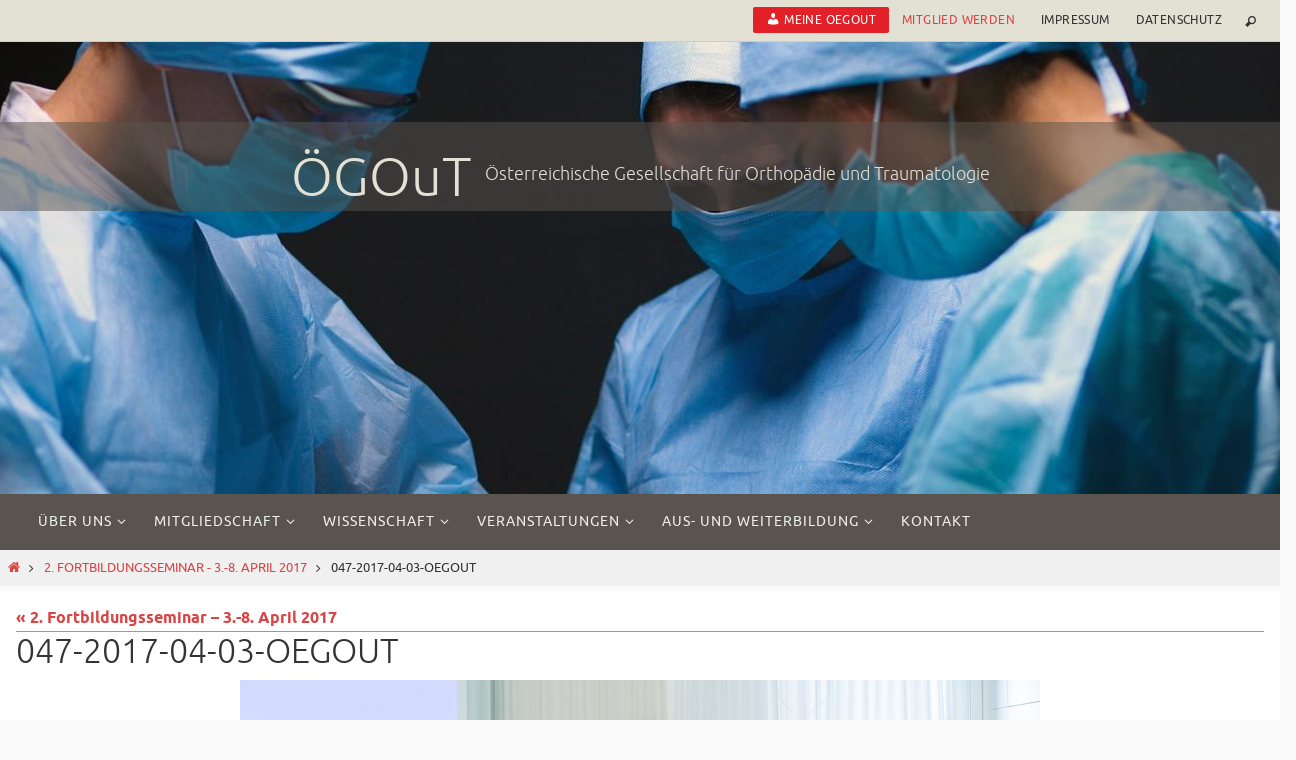

--- FILE ---
content_type: text/html; charset=UTF-8
request_url: https://www.oegout.at/envira/2-fortbildungsseminar-3-8-april-2017/047-2017-04-03-oegout/
body_size: 21492
content:
<!DOCTYPE html>
<html lang="de">
<head>
<meta name="viewport" content="width=device-width, user-scalable=yes, initial-scale=1.0, minimum-scale=1.0, maximum-scale=3.0">
<meta http-equiv="Content-Type" content="text/html; charset=UTF-8" />
<link rel="profile" href="http://gmpg.org/xfn/11" />
<link rel="pingback" href="https://www.oegout.at/xmlrpc.php" />
<!--<link rel='stylesheet' id='apss-font-awesome-css'  href='//cdnjs.cloudflare.com/ajax/libs/font-awesome/4.4.0/css/font-awesome.min.css?ver=4.0.2' type='text/css' media='all' />
<script>
  (function(i,s,o,g,r,a,m){i['GoogleAnalyticsObject']=r;i[r]=i[r]||function(){
  (i[r].q=i[r].q||[]).push(arguments)},i[r].l=1*new Date();a=s.createElement(o),
  m=s.getElementsByTagName(o)[0];a.async=1;a.src=g;m.parentNode.insertBefore(a,m)
  })(window,document,'script','//www.google-analytics.com/analytics.js','ga');

  ga('create', 'UA-15166542-32', 'auto');
  ga('send', 'pageview');

</script>-->
<meta name="google-site-verification" content="FcrNhmz3fYiX1coZMFkOGCGxf9KvtzKL3Nq_B3kHhAM" />
<meta name='robots' content='index, follow, max-image-preview:large, max-snippet:-1, max-video-preview:-1' />
	<style>img:is([sizes="auto" i], [sizes^="auto," i]) { contain-intrinsic-size: 3000px 1500px }</style>
	
	<!-- This site is optimized with the Yoast SEO plugin v26.4 - https://yoast.com/wordpress/plugins/seo/ -->
	<title>047-2017-04-03-oegout - ÖGOuT</title>
	<link rel="canonical" href="https://www.oegout.at/envira/2-fortbildungsseminar-3-8-april-2017/047-2017-04-03-oegout/" />
	<meta property="og:locale" content="de_DE" />
	<meta property="og:type" content="article" />
	<meta property="og:title" content="047-2017-04-03-oegout - ÖGOuT" />
	<meta property="og:url" content="https://www.oegout.at/envira/2-fortbildungsseminar-3-8-april-2017/047-2017-04-03-oegout/" />
	<meta property="og:site_name" content="ÖGOuT" />
	<meta property="og:image" content="https://www.oegout.at/envira/2-fortbildungsseminar-3-8-april-2017/047-2017-04-03-oegout" />
	<meta property="og:image:width" content="800" />
	<meta property="og:image:height" content="533" />
	<meta property="og:image:type" content="image/jpeg" />
	<meta name="twitter:card" content="summary_large_image" />
	<script type="application/ld+json" class="yoast-schema-graph">{"@context":"https://schema.org","@graph":[{"@type":"WebPage","@id":"https://www.oegout.at/envira/2-fortbildungsseminar-3-8-april-2017/047-2017-04-03-oegout/","url":"https://www.oegout.at/envira/2-fortbildungsseminar-3-8-april-2017/047-2017-04-03-oegout/","name":"047-2017-04-03-oegout - ÖGOuT","isPartOf":{"@id":"https://www.oegout.at/#website"},"primaryImageOfPage":{"@id":"https://www.oegout.at/envira/2-fortbildungsseminar-3-8-april-2017/047-2017-04-03-oegout/#primaryimage"},"image":{"@id":"https://www.oegout.at/envira/2-fortbildungsseminar-3-8-april-2017/047-2017-04-03-oegout/#primaryimage"},"thumbnailUrl":"https://www.oegout.at/wp-content/uploads/2017/04/047-2017-04-03-oegout.jpg","datePublished":"2017-04-12T06:45:29+00:00","breadcrumb":{"@id":"https://www.oegout.at/envira/2-fortbildungsseminar-3-8-april-2017/047-2017-04-03-oegout/#breadcrumb"},"inLanguage":"de","potentialAction":[{"@type":"ReadAction","target":["https://www.oegout.at/envira/2-fortbildungsseminar-3-8-april-2017/047-2017-04-03-oegout/"]}]},{"@type":"ImageObject","inLanguage":"de","@id":"https://www.oegout.at/envira/2-fortbildungsseminar-3-8-april-2017/047-2017-04-03-oegout/#primaryimage","url":"https://www.oegout.at/wp-content/uploads/2017/04/047-2017-04-03-oegout.jpg","contentUrl":"https://www.oegout.at/wp-content/uploads/2017/04/047-2017-04-03-oegout.jpg","width":800,"height":533},{"@type":"BreadcrumbList","@id":"https://www.oegout.at/envira/2-fortbildungsseminar-3-8-april-2017/047-2017-04-03-oegout/#breadcrumb","itemListElement":[{"@type":"ListItem","position":1,"name":"Startseite","item":"https://www.oegout.at/"},{"@type":"ListItem","position":2,"name":"2. Fortbildungsseminar &#8211; 3.-8. April 2017","item":"https://www.oegout.at/envira/2-fortbildungsseminar-3-8-april-2017/"},{"@type":"ListItem","position":3,"name":"047-2017-04-03-oegout"}]},{"@type":"WebSite","@id":"https://www.oegout.at/#website","url":"https://www.oegout.at/","name":"ÖGOuT","description":"Österreichische Gesellschaft  für Orthopädie und  Traumatologie","potentialAction":[{"@type":"SearchAction","target":{"@type":"EntryPoint","urlTemplate":"https://www.oegout.at/?s={search_term_string}"},"query-input":{"@type":"PropertyValueSpecification","valueRequired":true,"valueName":"search_term_string"}}],"inLanguage":"de"}]}</script>
	<!-- / Yoast SEO plugin. -->


<link rel='dns-prefetch' href='//code.jquery.com' />
<link rel="alternate" type="application/rss+xml" title="ÖGOuT &raquo; Feed" href="https://www.oegout.at/feed/" />
<script type="text/javascript">
/* <![CDATA[ */
window._wpemojiSettings = {"baseUrl":"https:\/\/s.w.org\/images\/core\/emoji\/16.0.1\/72x72\/","ext":".png","svgUrl":"https:\/\/s.w.org\/images\/core\/emoji\/16.0.1\/svg\/","svgExt":".svg","source":{"concatemoji":"https:\/\/www.oegout.at\/wp-includes\/js\/wp-emoji-release.min.js?ver=05d894c2bea0b3a31504ddcfec9c1765"}};
/*! This file is auto-generated */
!function(s,n){var o,i,e;function c(e){try{var t={supportTests:e,timestamp:(new Date).valueOf()};sessionStorage.setItem(o,JSON.stringify(t))}catch(e){}}function p(e,t,n){e.clearRect(0,0,e.canvas.width,e.canvas.height),e.fillText(t,0,0);var t=new Uint32Array(e.getImageData(0,0,e.canvas.width,e.canvas.height).data),a=(e.clearRect(0,0,e.canvas.width,e.canvas.height),e.fillText(n,0,0),new Uint32Array(e.getImageData(0,0,e.canvas.width,e.canvas.height).data));return t.every(function(e,t){return e===a[t]})}function u(e,t){e.clearRect(0,0,e.canvas.width,e.canvas.height),e.fillText(t,0,0);for(var n=e.getImageData(16,16,1,1),a=0;a<n.data.length;a++)if(0!==n.data[a])return!1;return!0}function f(e,t,n,a){switch(t){case"flag":return n(e,"\ud83c\udff3\ufe0f\u200d\u26a7\ufe0f","\ud83c\udff3\ufe0f\u200b\u26a7\ufe0f")?!1:!n(e,"\ud83c\udde8\ud83c\uddf6","\ud83c\udde8\u200b\ud83c\uddf6")&&!n(e,"\ud83c\udff4\udb40\udc67\udb40\udc62\udb40\udc65\udb40\udc6e\udb40\udc67\udb40\udc7f","\ud83c\udff4\u200b\udb40\udc67\u200b\udb40\udc62\u200b\udb40\udc65\u200b\udb40\udc6e\u200b\udb40\udc67\u200b\udb40\udc7f");case"emoji":return!a(e,"\ud83e\udedf")}return!1}function g(e,t,n,a){var r="undefined"!=typeof WorkerGlobalScope&&self instanceof WorkerGlobalScope?new OffscreenCanvas(300,150):s.createElement("canvas"),o=r.getContext("2d",{willReadFrequently:!0}),i=(o.textBaseline="top",o.font="600 32px Arial",{});return e.forEach(function(e){i[e]=t(o,e,n,a)}),i}function t(e){var t=s.createElement("script");t.src=e,t.defer=!0,s.head.appendChild(t)}"undefined"!=typeof Promise&&(o="wpEmojiSettingsSupports",i=["flag","emoji"],n.supports={everything:!0,everythingExceptFlag:!0},e=new Promise(function(e){s.addEventListener("DOMContentLoaded",e,{once:!0})}),new Promise(function(t){var n=function(){try{var e=JSON.parse(sessionStorage.getItem(o));if("object"==typeof e&&"number"==typeof e.timestamp&&(new Date).valueOf()<e.timestamp+604800&&"object"==typeof e.supportTests)return e.supportTests}catch(e){}return null}();if(!n){if("undefined"!=typeof Worker&&"undefined"!=typeof OffscreenCanvas&&"undefined"!=typeof URL&&URL.createObjectURL&&"undefined"!=typeof Blob)try{var e="postMessage("+g.toString()+"("+[JSON.stringify(i),f.toString(),p.toString(),u.toString()].join(",")+"));",a=new Blob([e],{type:"text/javascript"}),r=new Worker(URL.createObjectURL(a),{name:"wpTestEmojiSupports"});return void(r.onmessage=function(e){c(n=e.data),r.terminate(),t(n)})}catch(e){}c(n=g(i,f,p,u))}t(n)}).then(function(e){for(var t in e)n.supports[t]=e[t],n.supports.everything=n.supports.everything&&n.supports[t],"flag"!==t&&(n.supports.everythingExceptFlag=n.supports.everythingExceptFlag&&n.supports[t]);n.supports.everythingExceptFlag=n.supports.everythingExceptFlag&&!n.supports.flag,n.DOMReady=!1,n.readyCallback=function(){n.DOMReady=!0}}).then(function(){return e}).then(function(){var e;n.supports.everything||(n.readyCallback(),(e=n.source||{}).concatemoji?t(e.concatemoji):e.wpemoji&&e.twemoji&&(t(e.twemoji),t(e.wpemoji)))}))}((window,document),window._wpemojiSettings);
/* ]]> */
</script>
<link rel='stylesheet' id='gs-swiper-css' href='https://www.oegout.at/wp-content/plugins/gs-logo-slider/assets/libs/swiper-js/swiper.min.css?ver=3.7.8' type='text/css' media='all' />
<link rel='stylesheet' id='gs-tippyjs-css' href='https://www.oegout.at/wp-content/plugins/gs-logo-slider/assets/libs/tippyjs/tippy.css?ver=3.7.8' type='text/css' media='all' />
<link rel='stylesheet' id='gs-logo-public-css' href='https://www.oegout.at/wp-content/plugins/gs-logo-slider/assets/css/gs-logo.min.css?ver=3.7.8' type='text/css' media='all' />
<link rel='stylesheet' id='dashicons-css' href='https://www.oegout.at/wp-includes/css/dashicons.min.css?ver=05d894c2bea0b3a31504ddcfec9c1765' type='text/css' media='all' />
<link rel='stylesheet' id='menu-icons-extra-css' href='https://www.oegout.at/wp-content/plugins/menu-icons/css/extra.min.css?ver=0.13.19' type='text/css' media='all' />
<style id='wp-emoji-styles-inline-css' type='text/css'>

	img.wp-smiley, img.emoji {
		display: inline !important;
		border: none !important;
		box-shadow: none !important;
		height: 1em !important;
		width: 1em !important;
		margin: 0 0.07em !important;
		vertical-align: -0.1em !important;
		background: none !important;
		padding: 0 !important;
	}
</style>
<link rel='stylesheet' id='wp-block-library-css' href='https://www.oegout.at/wp-includes/css/dist/block-library/style.min.css?ver=05d894c2bea0b3a31504ddcfec9c1765' type='text/css' media='all' />
<style id='classic-theme-styles-inline-css' type='text/css'>
/*! This file is auto-generated */
.wp-block-button__link{color:#fff;background-color:#32373c;border-radius:9999px;box-shadow:none;text-decoration:none;padding:calc(.667em + 2px) calc(1.333em + 2px);font-size:1.125em}.wp-block-file__button{background:#32373c;color:#fff;text-decoration:none}
</style>
<style id='global-styles-inline-css' type='text/css'>
:root{--wp--preset--aspect-ratio--square: 1;--wp--preset--aspect-ratio--4-3: 4/3;--wp--preset--aspect-ratio--3-4: 3/4;--wp--preset--aspect-ratio--3-2: 3/2;--wp--preset--aspect-ratio--2-3: 2/3;--wp--preset--aspect-ratio--16-9: 16/9;--wp--preset--aspect-ratio--9-16: 9/16;--wp--preset--color--black: #000000;--wp--preset--color--cyan-bluish-gray: #abb8c3;--wp--preset--color--white: #ffffff;--wp--preset--color--pale-pink: #f78da7;--wp--preset--color--vivid-red: #cf2e2e;--wp--preset--color--luminous-vivid-orange: #ff6900;--wp--preset--color--luminous-vivid-amber: #fcb900;--wp--preset--color--light-green-cyan: #7bdcb5;--wp--preset--color--vivid-green-cyan: #00d084;--wp--preset--color--pale-cyan-blue: #8ed1fc;--wp--preset--color--vivid-cyan-blue: #0693e3;--wp--preset--color--vivid-purple: #9b51e0;--wp--preset--gradient--vivid-cyan-blue-to-vivid-purple: linear-gradient(135deg,rgba(6,147,227,1) 0%,rgb(155,81,224) 100%);--wp--preset--gradient--light-green-cyan-to-vivid-green-cyan: linear-gradient(135deg,rgb(122,220,180) 0%,rgb(0,208,130) 100%);--wp--preset--gradient--luminous-vivid-amber-to-luminous-vivid-orange: linear-gradient(135deg,rgba(252,185,0,1) 0%,rgba(255,105,0,1) 100%);--wp--preset--gradient--luminous-vivid-orange-to-vivid-red: linear-gradient(135deg,rgba(255,105,0,1) 0%,rgb(207,46,46) 100%);--wp--preset--gradient--very-light-gray-to-cyan-bluish-gray: linear-gradient(135deg,rgb(238,238,238) 0%,rgb(169,184,195) 100%);--wp--preset--gradient--cool-to-warm-spectrum: linear-gradient(135deg,rgb(74,234,220) 0%,rgb(151,120,209) 20%,rgb(207,42,186) 40%,rgb(238,44,130) 60%,rgb(251,105,98) 80%,rgb(254,248,76) 100%);--wp--preset--gradient--blush-light-purple: linear-gradient(135deg,rgb(255,206,236) 0%,rgb(152,150,240) 100%);--wp--preset--gradient--blush-bordeaux: linear-gradient(135deg,rgb(254,205,165) 0%,rgb(254,45,45) 50%,rgb(107,0,62) 100%);--wp--preset--gradient--luminous-dusk: linear-gradient(135deg,rgb(255,203,112) 0%,rgb(199,81,192) 50%,rgb(65,88,208) 100%);--wp--preset--gradient--pale-ocean: linear-gradient(135deg,rgb(255,245,203) 0%,rgb(182,227,212) 50%,rgb(51,167,181) 100%);--wp--preset--gradient--electric-grass: linear-gradient(135deg,rgb(202,248,128) 0%,rgb(113,206,126) 100%);--wp--preset--gradient--midnight: linear-gradient(135deg,rgb(2,3,129) 0%,rgb(40,116,252) 100%);--wp--preset--font-size--small: 13px;--wp--preset--font-size--medium: 20px;--wp--preset--font-size--large: 36px;--wp--preset--font-size--x-large: 42px;--wp--preset--spacing--20: 0.44rem;--wp--preset--spacing--30: 0.67rem;--wp--preset--spacing--40: 1rem;--wp--preset--spacing--50: 1.5rem;--wp--preset--spacing--60: 2.25rem;--wp--preset--spacing--70: 3.38rem;--wp--preset--spacing--80: 5.06rem;--wp--preset--shadow--natural: 6px 6px 9px rgba(0, 0, 0, 0.2);--wp--preset--shadow--deep: 12px 12px 50px rgba(0, 0, 0, 0.4);--wp--preset--shadow--sharp: 6px 6px 0px rgba(0, 0, 0, 0.2);--wp--preset--shadow--outlined: 6px 6px 0px -3px rgba(255, 255, 255, 1), 6px 6px rgba(0, 0, 0, 1);--wp--preset--shadow--crisp: 6px 6px 0px rgba(0, 0, 0, 1);}:where(.is-layout-flex){gap: 0.5em;}:where(.is-layout-grid){gap: 0.5em;}body .is-layout-flex{display: flex;}.is-layout-flex{flex-wrap: wrap;align-items: center;}.is-layout-flex > :is(*, div){margin: 0;}body .is-layout-grid{display: grid;}.is-layout-grid > :is(*, div){margin: 0;}:where(.wp-block-columns.is-layout-flex){gap: 2em;}:where(.wp-block-columns.is-layout-grid){gap: 2em;}:where(.wp-block-post-template.is-layout-flex){gap: 1.25em;}:where(.wp-block-post-template.is-layout-grid){gap: 1.25em;}.has-black-color{color: var(--wp--preset--color--black) !important;}.has-cyan-bluish-gray-color{color: var(--wp--preset--color--cyan-bluish-gray) !important;}.has-white-color{color: var(--wp--preset--color--white) !important;}.has-pale-pink-color{color: var(--wp--preset--color--pale-pink) !important;}.has-vivid-red-color{color: var(--wp--preset--color--vivid-red) !important;}.has-luminous-vivid-orange-color{color: var(--wp--preset--color--luminous-vivid-orange) !important;}.has-luminous-vivid-amber-color{color: var(--wp--preset--color--luminous-vivid-amber) !important;}.has-light-green-cyan-color{color: var(--wp--preset--color--light-green-cyan) !important;}.has-vivid-green-cyan-color{color: var(--wp--preset--color--vivid-green-cyan) !important;}.has-pale-cyan-blue-color{color: var(--wp--preset--color--pale-cyan-blue) !important;}.has-vivid-cyan-blue-color{color: var(--wp--preset--color--vivid-cyan-blue) !important;}.has-vivid-purple-color{color: var(--wp--preset--color--vivid-purple) !important;}.has-black-background-color{background-color: var(--wp--preset--color--black) !important;}.has-cyan-bluish-gray-background-color{background-color: var(--wp--preset--color--cyan-bluish-gray) !important;}.has-white-background-color{background-color: var(--wp--preset--color--white) !important;}.has-pale-pink-background-color{background-color: var(--wp--preset--color--pale-pink) !important;}.has-vivid-red-background-color{background-color: var(--wp--preset--color--vivid-red) !important;}.has-luminous-vivid-orange-background-color{background-color: var(--wp--preset--color--luminous-vivid-orange) !important;}.has-luminous-vivid-amber-background-color{background-color: var(--wp--preset--color--luminous-vivid-amber) !important;}.has-light-green-cyan-background-color{background-color: var(--wp--preset--color--light-green-cyan) !important;}.has-vivid-green-cyan-background-color{background-color: var(--wp--preset--color--vivid-green-cyan) !important;}.has-pale-cyan-blue-background-color{background-color: var(--wp--preset--color--pale-cyan-blue) !important;}.has-vivid-cyan-blue-background-color{background-color: var(--wp--preset--color--vivid-cyan-blue) !important;}.has-vivid-purple-background-color{background-color: var(--wp--preset--color--vivid-purple) !important;}.has-black-border-color{border-color: var(--wp--preset--color--black) !important;}.has-cyan-bluish-gray-border-color{border-color: var(--wp--preset--color--cyan-bluish-gray) !important;}.has-white-border-color{border-color: var(--wp--preset--color--white) !important;}.has-pale-pink-border-color{border-color: var(--wp--preset--color--pale-pink) !important;}.has-vivid-red-border-color{border-color: var(--wp--preset--color--vivid-red) !important;}.has-luminous-vivid-orange-border-color{border-color: var(--wp--preset--color--luminous-vivid-orange) !important;}.has-luminous-vivid-amber-border-color{border-color: var(--wp--preset--color--luminous-vivid-amber) !important;}.has-light-green-cyan-border-color{border-color: var(--wp--preset--color--light-green-cyan) !important;}.has-vivid-green-cyan-border-color{border-color: var(--wp--preset--color--vivid-green-cyan) !important;}.has-pale-cyan-blue-border-color{border-color: var(--wp--preset--color--pale-cyan-blue) !important;}.has-vivid-cyan-blue-border-color{border-color: var(--wp--preset--color--vivid-cyan-blue) !important;}.has-vivid-purple-border-color{border-color: var(--wp--preset--color--vivid-purple) !important;}.has-vivid-cyan-blue-to-vivid-purple-gradient-background{background: var(--wp--preset--gradient--vivid-cyan-blue-to-vivid-purple) !important;}.has-light-green-cyan-to-vivid-green-cyan-gradient-background{background: var(--wp--preset--gradient--light-green-cyan-to-vivid-green-cyan) !important;}.has-luminous-vivid-amber-to-luminous-vivid-orange-gradient-background{background: var(--wp--preset--gradient--luminous-vivid-amber-to-luminous-vivid-orange) !important;}.has-luminous-vivid-orange-to-vivid-red-gradient-background{background: var(--wp--preset--gradient--luminous-vivid-orange-to-vivid-red) !important;}.has-very-light-gray-to-cyan-bluish-gray-gradient-background{background: var(--wp--preset--gradient--very-light-gray-to-cyan-bluish-gray) !important;}.has-cool-to-warm-spectrum-gradient-background{background: var(--wp--preset--gradient--cool-to-warm-spectrum) !important;}.has-blush-light-purple-gradient-background{background: var(--wp--preset--gradient--blush-light-purple) !important;}.has-blush-bordeaux-gradient-background{background: var(--wp--preset--gradient--blush-bordeaux) !important;}.has-luminous-dusk-gradient-background{background: var(--wp--preset--gradient--luminous-dusk) !important;}.has-pale-ocean-gradient-background{background: var(--wp--preset--gradient--pale-ocean) !important;}.has-electric-grass-gradient-background{background: var(--wp--preset--gradient--electric-grass) !important;}.has-midnight-gradient-background{background: var(--wp--preset--gradient--midnight) !important;}.has-small-font-size{font-size: var(--wp--preset--font-size--small) !important;}.has-medium-font-size{font-size: var(--wp--preset--font-size--medium) !important;}.has-large-font-size{font-size: var(--wp--preset--font-size--large) !important;}.has-x-large-font-size{font-size: var(--wp--preset--font-size--x-large) !important;}
:where(.wp-block-post-template.is-layout-flex){gap: 1.25em;}:where(.wp-block-post-template.is-layout-grid){gap: 1.25em;}
:where(.wp-block-columns.is-layout-flex){gap: 2em;}:where(.wp-block-columns.is-layout-grid){gap: 2em;}
:root :where(.wp-block-pullquote){font-size: 1.5em;line-height: 1.6;}
</style>
<link rel='stylesheet' id='events-manager-css' href='https://www.oegout.at/wp-content/plugins/events-manager/includes/css/events-manager.min.css?ver=7.2.2.1' type='text/css' media='all' />
<style id='events-manager-inline-css' type='text/css'>
body .em { --font-family : inherit; --font-weight : inherit; --font-size : 1em; --line-height : inherit; }
</style>
<link rel='stylesheet' id='wp-job-manager-job-listings-css' href='https://www.oegout.at/wp-content/plugins/wp-job-manager/assets/dist/css/job-listings.css?ver=598383a28ac5f9f156e4' type='text/css' media='all' />
<link rel='stylesheet' id='parent-theme-css' href='https://www.oegout.at/wp-content/themes/nirvana/style.css?ver=05d894c2bea0b3a31504ddcfec9c1765' type='text/css' media='all' />
<link rel='stylesheet' id='jquery-ui-theme-css' href='https://code.jquery.com/ui/1.13.3/themes/base/jquery-ui.css?ver=1.13.3' type='text/css' media='all' />
<link rel='stylesheet' id='nirvana-fonts-css' href='https://www.oegout.at/wp-content/themes/nirvana/fonts/fontfaces.css?ver=1.6.4' type='text/css' media='all' />
<link rel='stylesheet' id='nirvana-style-css' href='https://www.oegout.at/wp-content/themes/dd-oegout/style.css?ver=1.6.4' type='text/css' media='all' />
<style id='nirvana-style-inline-css' type='text/css'>
 #header-container { width: 1340px; } #header-container, #access >.menu, #forbottom, #colophon, #footer-widget-area, #topbar-inner, .ppbox, #pp-afterslider #container, #breadcrumbs-box { max-width: 1340px; } #header-full, #breadcrumbs, #main { max-width: 1340px; margin:0 auto; } #access > .menu > ul { margin-left:0; } #pp-texttop, #pp-textmiddle, #pp-textbottom, #front-columns h2, .presentation-page #content { padding-left:20px; padding-right: 20px; } #container.one-column { } #container.two-columns-right #secondary { width: 310px; float:right; } #container.two-columns-right #content { width: 890px; float: left; } /* fallback */ #container.two-columns-right #content { width: calc(100% - 390px); float: left; } #container.two-columns-left #primary { width: 310px; float: left; } #container.two-columns-left #content { width: 890px; float: right; } /* fallback */ #container.two-columns-left #content { width: -moz-calc(100% - 390px); float: right; width: -webkit-calc(100% - 390px ); width: calc(100% - 390px); } #container.three-columns-right .sidey { width: 155px; float: left; } #container.three-columns-right #primary { margin-left: 80px; margin-right: 80px; } #container.three-columns-right #content { width: 810px; float: left; } /* fallback */ #container.three-columns-right #content { width: -moz-calc(100% - 470px); float: left; width: -webkit-calc(100% - 470px); width: calc(100% - 470px); } #container.three-columns-left .sidey { width: 155px; float: left; } #container.three-columns-left #secondary{ margin-left: 80px; margin-right: 80px; } #container.three-columns-left #content { width: 810px; float: right;} /* fallback */ #container.three-columns-left #content { width: -moz-calc(100% - 470px); float: right; width: -webkit-calc(100% - 470px); width: calc(100% - 470px); } #container.three-columns-sided .sidey { width: 155px; float: left; } #container.three-columns-sided #secondary{ float:right; } #container.three-columns-sided #content { width: 810px; float: right; /* fallback */ width: -moz-calc(100% - 470px); float: right; width: -webkit-calc(100% - 470px); float: right; width: calc(100% - 470px); float: right; margin: 0 235px 0 -1280px; } body { font-family: Ubuntu; } #content h1.entry-title a, #content h2.entry-title a, #content h1.entry-title, #content h2.entry-title { font-family: Ubuntu; } .widget-title, .widget-title a { line-height: normal; font-family: Ubuntu; } .widget-container, .widget-container a { font-family: Ubuntu; } .entry-content h1, .entry-content h2, .entry-content h3, .entry-content h4, .entry-content h5, .entry-content h6, .nivo-caption h2, #front-text1 h1, #front-text2 h1, h3.column-header-image, #comments #reply-title { font-family: Ubuntu; } #site-title span a { font-family: Ubuntu; } #access ul li a, #access ul li a span { font-family: Ubuntu; } /* general */ body { color: #333333; background-color: #fafafa } a { color: #DA4444; } a:hover, .entry-meta span a:hover, .comments-link a:hover, body.coldisplay2 #front-columns a:active { color: #59554E; } a:active { background-color: #E31F27; color: #FFFFFF; } .entry-meta a:hover, .widget-container a:hover, .footer2 a:hover { border-bottom-color: #999; } .sticky h2.entry-title a { background-color: #DDD; color: #FFFFFF; } #header { background-color: #e3e0d4; } #site-title span a { color: #e3e0d4; } #site-description { color: #e3e0d4; } .socials a:hover .socials-hover { background-color: #59554E; } .socials .socials-hover { background-color: #E31F27; } /* Main menu top level */ #access a, #nav-toggle span { color: #EEEEEE; } #access, #nav-toggle, #access ul li { background-color: #59554E; } #access > .menu > ul > li > a > span { } #access ul li:hover { background-color: #E31F27; color: #EEEEEE; } #access ul > li.current_page_item , #access ul > li.current-menu-item, #access ul > li.current_page_ancestor , #access ul > li.current-menu-ancestor { background-color: #66625b; } /* Main menu Submenus */ #access ul ul li, #access ul ul { background-color: #E31F27; } #access ul ul li a { color: #EEEEEE; } #access ul ul li:hover { background-color: #f12d35; } #breadcrumbs { background-color: #f0f0f0; } #access ul ul li.current_page_item, #access ul ul li.current-menu-item, #access ul ul li.current_page_ancestor, #access ul ul li.current-menu-ancestor { background-color: #f12d35; } /* top menu */ #topbar { background-color: #e3e0d4; border-bottom-color: #cfccc0; } .menu-header-search .searchform { background: #e3e0d4; } .topmenu ul li a, .search-icon:before { color: #333333; } .topmenu ul li a:hover { background-color: #d3d0c4; } .search-icon:hover:before { color: #DDD; } /* main */ #main { background-color: #FFFFFF; } #author-info, .page-title, #entry-author-info { border-color: #999; } .page-title-text { border-color: #E31F27; } .page-title span { border-color: #DDD; } #entry-author-info #author-avatar, #author-info #author-avatar { border-color: #EEEEEE; } .avatar-container:before { background-color: #E31F27; } .sidey .widget-container { color: #333333; ; } .sidey .widget-title { color: #59554E; ; border-color: #999; } .sidey .widget-container a { ; } .sidey .widget-container a:hover { ; } .widget-title span { border-color: #59554E; } .entry-content h1, .entry-content h2, .entry-content h3, .entry-content h4, .entry-content h5, .entry-content h6 { color: #59554E; } .entry-title, .entry-title a{ color: #333333; } .entry-title a:hover { color: #e3e0d4; } #content span.entry-format { color: #999; } /* footer */ #footer { color: #333333; background-color: #e3e0d4; } #footer2 { color: #333333; background-color: #e3e0d4; } #sfooter-full { background-color: #dedbcf; } .footermenu ul li { border-color: #f2efe3; } .footermenu ul li:hover { border-color: #fffff7; } #colophon a { ; } #colophon a:hover { ; } #footer2 a, .footermenu ul li:after { color: #DA4444; } #footer2 a:hover { color: #DA4444; } #footer .widget-container { color: #b2b3b5; background-color: #59554E; } #footer .widget-title { color: #FFF; background-color: #FFF; border-color:#999; } /* buttons */ a.continue-reading-link { color: #DA4444; border-color: #DA4444; } a.continue-reading-link:hover { background-color: #DDD; color: #fafafa; } #cryout_ajax_more_trigger { border: 1px solid #999; } #cryout_ajax_more_trigger:hover { background-color: #e3e0d4; } a.continue-reading-link i.crycon-right-dir { color: #DDD } a.continue-reading-link:hover i.crycon-right-dir { color: #fafafa } .page-link a, .page-link > span > em { border-color: #999 } .columnmore a { background: #E31F27; color:#e3e0d4 } .columnmore a:hover { background: #DDD; } .file, .button, input[type="submit"], input[type="reset"], #respond .form-submit input#submit { background-color: #FFFFFF; border-color: #999; } .button:hover, #respond .form-submit input#submit:hover { background-color: #e3e0d4; } .entry-content tr th, .entry-content thead th { color: #59554E; } .entry-content tr th { background-color: #DDD; color:#FFFFFF; } .entry-content tr.even { background-color: #e3e0d4; } hr { border-color: #EEEEEE; } input[type="text"], input[type="password"], input[type="email"], input[type="color"], input[type="date"], input[type="datetime"], input[type="datetime-local"], input[type="month"], input[type="number"], input[type="range"], input[type="search"], input[type="tel"], input[type="time"], input[type="url"], input[type="week"], textarea, select { border-color: #999 #EEEEEE #EEEEEE #999; color: #333333; } input[type="submit"], input[type="reset"] { color: #333333; } input[type="text"]:hover, input[type="password"]:hover, input[type="email"]:hover, input[type="color"]:hover, input[type="date"]:hover, input[type="datetime"]:hover, input[type="datetime-local"]:hover, input[type="month"]:hover, input[type="number"]:hover, input[type="range"]:hover, input[type="search"]:hover, input[type="tel"]:hover, input[type="time"]:hover, input[type="url"]:hover, input[type="week"]:hover, textarea:hover { background-color: rgba(227,224,212,0.4); } .entry-content pre { background-color: #e3e0d4; border-color: rgba(221,221,221,0.1); } abbr, acronym { border-color: #333333; } .comment-meta a { color: #BBBBBB; } #respond .form-allowed-tags { color: #BBBBBB; } .comment .reply a { border-color: #EEEEEE; } .comment .reply a:hover { color: #DA4444; } .entry-meta { border-color: #EEEEEE; } .entry-meta .crycon-metas:before { color: #CCCCCC; } .entry-meta span a, .comments-link a { color: #666666; } .entry-meta span a:hover, .comments-link a:hover { ; } .entry-meta span, .entry-utility span, .footer-tags { color: #e3e3e3; } .nav-next a, .nav-previous a{ background-color:#f8f8f8; } .nav-next a:hover, .nav-previous a:hover { background-color: #DA4444; color:#FFFFFF; } .pagination { border-color: #d9d6ca; } .pagination a:hover { background-color: #E31F27; color: #FFFFFF; } h3#comments-title { border-color: #999; } h3#comments-title span { background-color: #DDD; color: #FFFFFF; } .comment-details { border-color: #EEEEEE; } .searchform input[type="text"] { color: #BBBBBB; } .searchform:after { background-color: #DDD; } .searchform:hover:after { background-color: #E31F27; } .searchsubmit[type="submit"]{ color: #e3e0d4; } li.menu-main-search .searchform .s { background-color: #fafafa; } li.menu-main-search .searchsubmit[type="submit"] { color: #BBBBBB; } .caption-accented .wp-caption { background-color:rgba(221,221,221,0.8); color:#FFFFFF; } .nirvana-image-one .entry-content img[class*='align'], .nirvana-image-one .entry-summary img[class*='align'], .nirvana-image-two .entry-content img[class*='align'], .nirvana-image-two .entry-summary img[class*='align'] .nirvana-image-one .entry-content [class*='wp-block'][class*='align'] img, .nirvana-image-one .entry-summary [class*='wp-block'][class*='align'] img, .nirvana-image-two .entry-content [class*='wp-block'][class*='align'] img, .nirvana-image-two .entry-summary [class*='wp-block'][class*='align'] img { border-color: #DDD; } html { font-size: 16px; line-height: 1.5; } .entry-content, .entry-summary, .ppbox { text-align: Left ; } .entry-content, .entry-summary, .widget-container, .ppbox, .navigation { ; } #site-title a, #site-description, #access a span, .topmenu ul li a, .footermenu ul li a, .entry-meta span a, .entry-utility span a, #content h3.entry-format, span.edit-link, h3#comments-title, h3#reply-title, .comment-author cite, .comment .reply a, .widget-title, #site-info a, .nivo-caption h2, a.continue-reading-link, .column-image h3, #front-columns h3.column-header-noimage, .tinynav, .entry-title, #breadcrumbs, .page-link { text-transform: uppercase; } #content h1.entry-title, #content h2.entry-title, .woocommerce-page h1.page-title { font-size: 34px; } .widget-title, .widget-title a { font-size: 18px; } .widget-container, .widget-container a { font-size: 18px; } #content h1, #pp-afterslider h1 { font-size: 35px; } #content h2, #pp-afterslider h2 { font-size: 31px; } #content h3, #pp-afterslider h3 { font-size: 26px; } #content h4, #pp-afterslider h4 { font-size: 22px; } #content h5, #pp-afterslider h5 { font-size: 18px; } #content h6, #pp-afterslider h6 { font-size: 13px; } #site-title span a { font-size: 50px; } #access ul li a { font-size: 14px; } #access ul ul ul a { font-size: 13px; } .nocomments, .nocomments2 { display: none; } article footer.entry-meta { display: none; } .entry-content p, .entry-content ul, .entry-content ol, .entry-content dd, .entry-content pre, .entry-content hr, .commentlist p, .entry-summary p { margin-bottom: 1.0em; } #header-container > div { margin: 35px 0 0 0px; } #toTop:hover .crycon-back2top:before { color: #E31F27; } #main { margin-top: 5px; } #forbottom { padding-left: 20px; padding-right: 20px; } #header-widget-area { width: 33%; } #branding { height:470px; } @media (max-width: 1920px) { #branding, #bg_image { display: block; height: auto; max-width: 100%; min-height: inherit !important; } } 
/* Nirvana Custom CSS */
</style>
<link rel='stylesheet' id='nirvana-mobile-css' href='https://www.oegout.at/wp-content/themes/nirvana/styles/style-mobile.css?ver=1.6.4' type='text/css' media='all' />
<link rel='stylesheet' id='borlabs-cookie-css' href='https://www.oegout.at/wp-content/cache/borlabs-cookie/borlabs-cookie_1_de.css?ver=2.3.5-9' type='text/css' media='all' />
<link rel='stylesheet' id='tablepress-default-css' href='https://www.oegout.at/wp-content/plugins/tablepress/css/build/default.css?ver=3.2.5' type='text/css' media='all' />
<script type="text/javascript" src="https://www.oegout.at/wp-includes/js/jquery/jquery.min.js?ver=3.7.1" id="jquery-core-js"></script>
<script type="text/javascript" src="https://www.oegout.at/wp-includes/js/jquery/jquery-migrate.min.js?ver=3.4.1" id="jquery-migrate-js"></script>
<script type="text/javascript" src="https://www.oegout.at/wp-includes/js/jquery/ui/core.min.js?ver=1.13.3" id="jquery-ui-core-js"></script>
<script type="text/javascript" src="https://www.oegout.at/wp-includes/js/jquery/ui/datepicker.min.js?ver=1.13.3" id="jquery-ui-datepicker-js"></script>
<script type="text/javascript" id="jquery-ui-datepicker-js-after">
/* <![CDATA[ */
jQuery(function(jQuery){jQuery.datepicker.setDefaults({"closeText":"Schlie\u00dfen","currentText":"Heute","monthNames":["Januar","Februar","M\u00e4rz","April","Mai","Juni","Juli","August","September","Oktober","November","Dezember"],"monthNamesShort":["Jan.","Feb.","M\u00e4rz","Apr.","Mai","Juni","Juli","Aug.","Sep.","Okt.","Nov.","Dez."],"nextText":"Weiter","prevText":"Zur\u00fcck","dayNames":["Sonntag","Montag","Dienstag","Mittwoch","Donnerstag","Freitag","Samstag"],"dayNamesShort":["So.","Mo.","Di.","Mi.","Do.","Fr.","Sa."],"dayNamesMin":["S","M","D","M","D","F","S"],"dateFormat":"d. MM yy","firstDay":1,"isRTL":false});});
/* ]]> */
</script>
<script type="text/javascript" src="https://www.oegout.at/wp-includes/js/tinymce/tinymce.min.js?ver=49110-20250317" id="wp-tinymce-root-js"></script>
<script type="text/javascript" src="https://www.oegout.at/wp-includes/js/tinymce/plugins/compat3x/plugin.min.js?ver=49110-20250317" id="wp-tinymce-js"></script>
<script type="text/javascript" src="https://www.oegout.at/wp-includes/js/jquery/ui/mouse.min.js?ver=1.13.3" id="jquery-ui-mouse-js"></script>
<script type="text/javascript" src="https://www.oegout.at/wp-includes/js/jquery/ui/sortable.min.js?ver=1.13.3" id="jquery-ui-sortable-js"></script>
<script type="text/javascript" src="https://www.oegout.at/wp-includes/js/jquery/ui/resizable.min.js?ver=1.13.3" id="jquery-ui-resizable-js"></script>
<script type="text/javascript" src="https://www.oegout.at/wp-includes/js/jquery/ui/draggable.min.js?ver=1.13.3" id="jquery-ui-draggable-js"></script>
<script type="text/javascript" src="https://www.oegout.at/wp-includes/js/jquery/ui/controlgroup.min.js?ver=1.13.3" id="jquery-ui-controlgroup-js"></script>
<script type="text/javascript" src="https://www.oegout.at/wp-includes/js/jquery/ui/checkboxradio.min.js?ver=1.13.3" id="jquery-ui-checkboxradio-js"></script>
<script type="text/javascript" src="https://www.oegout.at/wp-includes/js/jquery/ui/button.min.js?ver=1.13.3" id="jquery-ui-button-js"></script>
<script type="text/javascript" src="https://www.oegout.at/wp-includes/js/jquery/ui/dialog.min.js?ver=1.13.3" id="jquery-ui-dialog-js"></script>
<script type="text/javascript" id="events-manager-js-extra">
/* <![CDATA[ */
var EM = {"ajaxurl":"https:\/\/www.oegout.at\/wp-admin\/admin-ajax.php","locationajaxurl":"https:\/\/www.oegout.at\/wp-admin\/admin-ajax.php?action=locations_search","firstDay":"1","locale":"de","dateFormat":"yy-mm-dd","ui_css":"https:\/\/www.oegout.at\/wp-content\/plugins\/events-manager\/includes\/css\/jquery-ui\/build.min.css","show24hours":"1","is_ssl":"1","autocomplete_limit":"10","calendar":{"breakpoints":{"small":560,"medium":908,"large":false}},"phone":"","datepicker":{"format":"d.m.Y","locale":"de"},"search":{"breakpoints":{"small":650,"medium":850,"full":false}},"url":"https:\/\/www.oegout.at\/wp-content\/plugins\/events-manager","assets":{"input.em-uploader":{"js":{"em-uploader":{"url":"https:\/\/www.oegout.at\/wp-content\/plugins\/events-manager\/includes\/js\/em-uploader.js?v=7.2.2.1","event":"em_uploader_ready"}}},".em-event-editor":{"js":{"event-editor":{"url":"https:\/\/www.oegout.at\/wp-content\/plugins\/events-manager\/includes\/js\/events-manager-event-editor.js?v=7.2.2.1","event":"em_event_editor_ready"}},"css":{"event-editor":"https:\/\/www.oegout.at\/wp-content\/plugins\/events-manager\/includes\/css\/events-manager-event-editor.min.css?v=7.2.2.1"}},".em-recurrence-sets, .em-timezone":{"js":{"luxon":{"url":"luxon\/luxon.js?v=7.2.2.1","event":"em_luxon_ready"}}},".em-booking-form, #em-booking-form, .em-booking-recurring, .em-event-booking-form":{"js":{"em-bookings":{"url":"https:\/\/www.oegout.at\/wp-content\/plugins\/events-manager\/includes\/js\/bookingsform.js?v=7.2.2.1","event":"em_booking_form_js_loaded"}}},"#em-opt-archetypes":{"js":{"archetypes":"https:\/\/www.oegout.at\/wp-content\/plugins\/events-manager\/includes\/js\/admin-archetype-editor.js?v=7.2.2.1","archetypes_ms":"https:\/\/www.oegout.at\/wp-content\/plugins\/events-manager\/includes\/js\/admin-archetypes.js?v=7.2.2.1","qs":"qs\/qs.js?v=7.2.2.1"}}},"cached":"","txt_search":"Suche","txt_searching":"Suche...","txt_loading":"Wird geladen\u00a0\u2026"};
/* ]]> */
</script>
<script type="text/javascript" src="https://www.oegout.at/wp-content/plugins/events-manager/includes/js/events-manager.js?ver=7.2.2.1" id="events-manager-js"></script>
<script type="text/javascript" src="https://www.oegout.at/wp-content/plugins/events-manager/includes/external/flatpickr/l10n/de.js?ver=7.2.2.1" id="em-flatpickr-localization-js"></script>
<link rel="EditURI" type="application/rsd+xml" title="RSD" href="https://www.oegout.at/xmlrpc.php?rsd" />

<link rel='shortlink' href='https://www.oegout.at/?p=850' />
<link rel="alternate" title="oEmbed (JSON)" type="application/json+oembed" href="https://www.oegout.at/wp-json/oembed/1.0/embed?url=https%3A%2F%2Fwww.oegout.at%2Fenvira%2F2-fortbildungsseminar-3-8-april-2017%2F047-2017-04-03-oegout%2F" />
<link rel="alternate" title="oEmbed (XML)" type="text/xml+oembed" href="https://www.oegout.at/wp-json/oembed/1.0/embed?url=https%3A%2F%2Fwww.oegout.at%2Fenvira%2F2-fortbildungsseminar-3-8-april-2017%2F047-2017-04-03-oegout%2F&#038;format=xml" />
<link rel="icon" href="https://www.oegout.at/wp-content/uploads/2020/04/favicon-150x150.ico" sizes="32x32" />
<link rel="icon" href="https://www.oegout.at/wp-content/uploads/2020/04/favicon.ico" sizes="192x192" />
<link rel="apple-touch-icon" href="https://www.oegout.at/wp-content/uploads/2020/04/favicon.ico" />
<meta name="msapplication-TileImage" content="https://www.oegout.at/wp-content/uploads/2020/04/favicon.ico" />
<!--[if lt IE 9]>
<script>
document.createElement('header');
document.createElement('nav');
document.createElement('section');
document.createElement('article');
document.createElement('aside');
document.createElement('footer');
</script>
<![endif]-->
		<style type="text/css" id="wp-custom-css">
			/*
Hier kannst du dein eigenes CSS einfügen.

Klicke auf das Hilfe-Symbol oben, um mehr zu lernen.
*/
.topmenu ul li.redmenue a {
color: #DA4444;
}

#submit-job-form > fieldset.fieldset-login_required,#submit-job-form > fieldset.fieldset-logged_in{
	display:none;
}

/*onlinekongress button*/
.okongress{
	background-color:#c00317;
	border-radius:100%;
	width:120px;
	height:120px;
	color:#ffffff;
	text-align:center;
	padding-top:30px;
	font-size:1.3em !important;
	margin-bottom:20px;
}

#pp-textbottom{
	background-color:#ffffff !important;
}

#front-text6 > div > div > div > div > div.gs_logo_single--wrapper.swiper-slide.swiper-slide-prev > div{
	padding-left:0px !important;
	padding-right:0px !important;
}

/**20220921*/
#osm-button > button{
	background-color:#da4444;
	border-radius:5px;
	border:none;
	color:#ffffff;
	font-weight:bold;
	padding:20px;
}

	

#osm-button > button:after{
	content:" - Bitte diesen Button klicken, um die Adresse zu suchen und die Karte zu aktualisieren" !important;
	color:#ffffff;
	font-weight:bold;
}


/*20221220*/
#event-form > div.wrap.event-submission-wrap > div:nth-child(1) > table > tbody > tr:nth-child(1) > td > h3{
	font-size:0px !important;
}

#event-form > div.wrap.event-submission-wrap > div:nth-child(1) > table > tbody > tr:nth-child(1) > td > h3:before{
	content: 'Ihre Kontaktdaten' !important;font-size:18px !important;
}


#event-form > div.wrap.event-submission-wrap > div:nth-child(6) > table > tbody > tr:nth-child(2) > td > div > div.em-input-field.em-input-field-select.em-location-types > label{
	display:none;
}



#event-form > div.wrap.event-submission-wrap > div:nth-child(6) > table > tbody > tr:nth-child(1) > td > h3:before{
	content: 'Veranstaltungsort' !important;font-size:18px !important;
}

#event-form > div.wrap.event-submission-wrap > div:nth-child(6) > table > tbody > tr:nth-child(1) > td > h3{
	font-size:0px !important;
}



@media only screen and (min-width:1024px){
#socialicons{
	position:absolute;
	margin-left:520px;
margin-top:-60px;
	color:#000000;
}
#socialicons>a>i{
font-size:22px !important;
	color:#333333;
	margin-left:10px;
}

#socialicons>a:hover>i{

	color:#da4444;
}
}
@media only screen and (max-width:1000px){
#socialicons{
	position:absolute;
	
margin-top:-160px;
	right:20px;
	color:#000000;
}
#socialicons>a>i{
font-size:22px !important;
	color:#333333;
	margin-left:10px;
}

#socialicons>a:hover>i{
	color:#da4444;
}
}


/*Gold, Silber, Bronze Partner Startseite*/

#columnImage2{
	width:auto !important;
	border:none;
}
div.ppcolumn.column2  img{
	width:auto !important;
	padding-bottom:0px !important;
	border-top:1px solid rgba(0,0,0,0.1);
	padding-top:10px;
}

div.ppcolumn.column2  h5{
	font-size:13px !important;
	margin-top:10px !important;
}
/*
div.ppcolumn.column2  .column-text{
	font-size:13px !important;
}*/



/*20260108*/
.mgtbl td{
	border: 1px solid #c0c0c0 !important;
}		</style>
		</head>
<body class="attachment wp-singular attachment-template-default single single-attachment postid-850 attachmentid-850 attachment-jpeg wp-theme-nirvana wp-child-theme-dd-oegout nirvana-image-none caption-simple magazine-layout nirvana-boxed nirvana-comment-placeholders nirvana-menu-left dd-oegout">

		<a class="skip-link screen-reader-text" href="#main" title="Zum Inhalt springen"> Zum Inhalt springen </a>
	
<div id="wrapper" class="hfeed">
<div id="topbar" ><div id="topbar-inner"> <nav class="topmenu"><ul id="menu-top" class="menu"><li id="menu-item-981" class="button-my-oegout menu-item menu-item-type-custom menu-item-object-custom menu-item-981"><a target="_blank" href="https://www.m-anage.com/Home/Index/Society/OEGOuT/de-DE"><i class="_mi _before dashicons dashicons-admin-users" aria-hidden="true"></i><span>meine oegout</span></a></li>
<li id="menu-item-987" class="redmenue menu-item menu-item-type-custom menu-item-object-custom menu-item-987"><a target="_blank" href="https://www.m-anage.com/Home/Index/Society/OEGOuT/de-DE">Mitglied werden</a></li>
<li id="menu-item-74" class="menu-item menu-item-type-post_type menu-item-object-page menu-item-74"><a href="https://www.oegout.at/impressum/">Impressum</a></li>
<li id="menu-item-1316" class="menu-item menu-item-type-post_type menu-item-object-page menu-item-privacy-policy menu-item-1316"><a rel="privacy-policy" href="https://www.oegout.at/datenschutz/">Datenschutz</a></li>
<li class='menu-header-search'>
							<i class='search-icon'></i> 
<form role="search" method="get" class="searchform" action="https://www.oegout.at/">
	<label>
		<span class="screen-reader-text">Suchen nach:</span>
		<input type="search" class="s" placeholder="Suchen" value="" name="s" />
	</label>
	<button type="submit" class="searchsubmit"><span class="screen-reader-text">Suchen</span><i class="crycon-search"></i></button>
</form>
</li></ul></nav> </div></div>

<div id="header-full">
	<header id="header">
		<div id="masthead">
				  	<div id="branding" role="banner" >
				<img id="bg_image" alt="ÖGOuT" title="ÖGOuT" src="https://www.oegout.at/wp-content/uploads/2016/10/cropped-startbild1.jpg"  /><div id="header-container"><div class="site-identity"><div id="site-title"><span> <a href="https://www.oegout.at/" title="ÖGOuT" rel="home">ÖGOuT</a> </span></div><div id="site-description" >Österreichische Gesellschaft  für Orthopädie und  Traumatologie</div></div></div>						  	</div> <!-- #branding  -->
			<a id="nav-toggle"><span>&nbsp;</span></a>
			<nav id="access" role="navigation">
					<div class="skip-link screen-reader-text"><a href="#content" title="Zum Inhalt springen">Zum Inhalt springen</a></div>
	<div class="menu"><ul id="prime_nav" class="menu"><li id="menu-item-25" class="menu-item menu-item-type-post_type menu-item-object-page menu-item-has-children menu-item-25"><a href="https://www.oegout.at/vorstand/"><span>Über uns</span></a>
<ul class="sub-menu">
	<li id="menu-item-21" class="menu-item menu-item-type-post_type menu-item-object-page menu-item-21"><a href="https://www.oegout.at/vorstand/"><span>Vorstand</span></a></li>
	<li id="menu-item-14027" class="menu-item menu-item-type-post_type menu-item-object-page menu-item-14027"><a href="https://www.oegout.at/rechnungspruefer-2022/"><span>Rechnungsprüfer</span></a></li>
	<li id="menu-item-2013" class="menu-item menu-item-type-post_type menu-item-object-page menu-item-2013"><a href="https://www.oegout.at/statuten/"><span>Statuten</span></a></li>
	<li id="menu-item-16116" class="menu-item menu-item-type-post_type menu-item-object-page menu-item-16116"><a href="https://www.oegout.at/arbeitsgruppe-fuer-diversity-equity-inclusion/"><span>Arbeitsgruppe für Diversity, Equity &#038; Inclusion</span></a></li>
	<li id="menu-item-15323" class="menu-item menu-item-type-post_type menu-item-object-page menu-item-has-children menu-item-15323"><a href="https://www.oegout.at/sektionen/"><span>Sektionen</span></a>
	<ul class="sub-menu">
		<li id="menu-item-15413" class="menu-item menu-item-type-custom menu-item-object-custom menu-item-15413"><a href="https://www.oegout.at/wp-content/uploads/2024/07/MASTER_Geschaeftsordnung-Sektionen_OeGOuT_2024-1.pdf"><span>Geschäftsordnung</span></a></li>
		<li id="menu-item-15324" class="menu-item menu-item-type-post_type menu-item-object-page menu-item-15324"><a href="https://www.oegout.at/sektionen/endoprothetik-mit-register/"><span>Endoprothetik (mit Register)</span></a></li>
		<li id="menu-item-15357" class="menu-item menu-item-type-post_type menu-item-object-page menu-item-15357"><a href="https://www.oegout.at/sektionen/fuss-und-sprunggelenk/"><span>Fuß und Sprunggelenk</span></a></li>
		<li id="menu-item-15356" class="menu-item menu-item-type-post_type menu-item-object-page menu-item-15356"><a href="https://www.oegout.at/sektionen/geriatrie/"><span>Geriatrie</span></a></li>
		<li id="menu-item-15355" class="menu-item menu-item-type-post_type menu-item-object-page menu-item-15355"><a href="https://www.oegout.at/sektionen/hand-und-ellenbogen/"><span>Hand und Ellenbogen</span></a></li>
		<li id="menu-item-15354" class="menu-item menu-item-type-post_type menu-item-object-page menu-item-15354"><a href="https://www.oegout.at/sektionen/kinder-ot/"><span>Kinder-OT</span></a></li>
		<li id="menu-item-15353" class="menu-item menu-item-type-post_type menu-item-object-page menu-item-15353"><a href="https://www.oegout.at/sektionen/konservative-ot-und-reha/"><span>Konservative OT und Reha</span></a></li>
		<li id="menu-item-15352" class="menu-item menu-item-type-post_type menu-item-object-page menu-item-15352"><a href="https://www.oegout.at/sektionen/polytrauma-und-becken-mit-register/"><span>Polytrauma und Becken (mit Register)</span></a></li>
		<li id="menu-item-15351" class="menu-item menu-item-type-post_type menu-item-object-page menu-item-15351"><a href="https://www.oegout.at/sektionen/sport-und-gelenkserhaltende-ot-schulter/"><span>Sport- und gelenkserhaltende OT: Schulter</span></a></li>
		<li id="menu-item-15350" class="menu-item menu-item-type-post_type menu-item-object-page menu-item-15350"><a href="https://www.oegout.at/sektionen/sport-und-gelenkserhaltende-ot-huefte/"><span>Sport- und gelenkserhaltende OT: Hüfte</span></a></li>
		<li id="menu-item-15349" class="menu-item menu-item-type-post_type menu-item-object-page menu-item-15349"><a href="https://www.oegout.at/sektionen/sport-und-gelenkserhaltende-ot-knie/"><span>Sport- und gelenkserhaltende OT: Knie</span></a></li>
		<li id="menu-item-15348" class="menu-item menu-item-type-post_type menu-item-object-page menu-item-15348"><a href="https://www.oegout.at/sektionen/tumor-or/"><span>Tumor-OR</span></a></li>
		<li id="menu-item-15347" class="menu-item menu-item-type-post_type menu-item-object-page menu-item-15347"><a href="https://www.oegout.at/sektionen/wirbelsaeule/"><span>Wirbelsäule</span></a></li>
	</ul>
</li>
	<li id="menu-item-15420" class="menu-item menu-item-type-post_type menu-item-object-page menu-item-has-children menu-item-15420"><a href="https://www.oegout.at/kommissionen/"><span>Kommissionen</span></a>
	<ul class="sub-menu">
		<li id="menu-item-15422" class="menu-item menu-item-type-post_type menu-item-object-page menu-item-15422"><a href="https://www.oegout.at/kommissionen/ausbildungskommission/"><span>Ausbildungskommission</span></a></li>
		<li id="menu-item-15421" class="menu-item menu-item-type-post_type menu-item-object-page menu-item-15421"><a href="https://www.oegout.at/kommissionen/kommission-entwicklung-und-zusammenarbeit/"><span>Kommission „Entwicklung und Zusammenarbeit“</span></a></li>
	</ul>
</li>
	<li id="menu-item-15897" class="menu-item menu-item-type-post_type menu-item-object-page menu-item-has-children menu-item-15897"><a href="https://www.oegout.at/assoziierte-fachgesellschaften/"><span>assoziierte Fachgesellschaften</span></a>
	<ul class="sub-menu">
		<li id="menu-item-15898" class="menu-item menu-item-type-custom menu-item-object-custom menu-item-15898"><a target="_blank" href="https://www.aga-online.ch/home/"><span>AGA</span></a></li>
		<li id="menu-item-15899" class="menu-item menu-item-type-custom menu-item-object-custom menu-item-15899"><a target="_blank" href="https://www.aofoundation.org/trauma/austria"><span>AO Trauma Österreich</span></a></li>
		<li id="menu-item-15900" class="menu-item menu-item-type-custom menu-item-object-custom menu-item-15900"><a target="_blank" href="https://amsos.at/"><span>AMSOS</span></a></li>
		<li id="menu-item-15901" class="menu-item menu-item-type-custom menu-item-object-custom menu-item-15901"><a target="_blank" href="https://www.gots.at/"><span>GOTS Österreich</span></a></li>
	</ul>
</li>
	<li id="menu-item-128" class="menu-item menu-item-type-post_type menu-item-object-page menu-item-128"><a href="https://www.oegout.at/geschaeftsstellen-2/"><span>Geschäftsstelle</span></a></li>
</ul>
</li>
<li id="menu-item-19" class="menu-item menu-item-type-post_type menu-item-object-page menu-item-has-children menu-item-19"><a href="https://www.oegout.at/mitglied-werden/"><span>Mitgliedschaft</span></a>
<ul class="sub-menu">
	<li id="menu-item-24" class="menu-item menu-item-type-post_type menu-item-object-page menu-item-24"><a href="https://www.oegout.at/mitglied-werden/"><span>Mitglied werden</span></a></li>
	<li id="menu-item-13779" class="menu-item menu-item-type-post_type menu-item-object-page menu-item-13779"><a href="https://www.oegout.at/foerderndes-mitglied-werden/"><span>Förderndes Mitglied werden</span></a></li>
	<li id="menu-item-13780" class="menu-item menu-item-type-post_type menu-item-object-page menu-item-13780"><a href="https://www.oegout.at/foerdernde-mitglieder/"><span>Fördernde Mitglieder</span></a></li>
</ul>
</li>
<li id="menu-item-23" class="menu-item menu-item-type-post_type menu-item-object-page menu-item-has-children menu-item-23"><a href="https://www.oegout.at/jatros/"><span>Wissenschaft</span></a>
<ul class="sub-menu">
	<li id="menu-item-16015" class="menu-item menu-item-type-post_type menu-item-object-page menu-item-16015"><a href="https://www.oegout.at/veroeffentlichungen/"><span>Veröffentlichungen</span></a></li>
	<li id="menu-item-18" class="menu-item menu-item-type-post_type menu-item-object-page menu-item-18"><a href="https://www.oegout.at/jatros/"><span>JATROS</span></a></li>
</ul>
</li>
<li id="menu-item-177" class="menu-item menu-item-type-post_type menu-item-object-page menu-item-has-children menu-item-177"><a href="https://www.oegout.at/veranstaltungen-2/"><span>Veranstaltungen</span></a>
<ul class="sub-menu">
	<li id="menu-item-655" class="menu-item menu-item-type-post_type menu-item-object-page menu-item-655"><a href="https://www.oegout.at/veranstaltungen-2/"><span>Veranstaltungskalender</span></a></li>
	<li id="menu-item-652" class="menu-item menu-item-type-post_type menu-item-object-page menu-item-652"><a href="https://www.oegout.at/eine-veranstaltung-einreichen/"><span>Eine Veranstaltung einreichen</span></a></li>
	<li id="menu-item-1302" class="menu-item menu-item-type-post_type menu-item-object-page menu-item-1302"><a href="https://www.oegout.at/veranstaltungen-4/oegout-patronanz/"><span>ÖGOuT Patronanz</span></a></li>
	<li id="menu-item-15988" class="menu-item menu-item-type-custom menu-item-object-custom menu-item-has-children menu-item-15988"><a target="_blank" href="https://www.oekout.at/programm/"><span>ÖKOuT 2025</span></a>
	<ul class="sub-menu">
		<li id="menu-item-16027" class="menu-item menu-item-type-custom menu-item-object-custom menu-item-16027"><a target="_blank" href="https://www.oegout.at/wp-content/uploads/2025/07/2025-OeKOuT-Kongress-Report.pdf"><span>Kongressreport</span></a></li>
	</ul>
</li>
	<li id="menu-item-15989" class="menu-item menu-item-type-custom menu-item-object-custom menu-item-15989"><a target="_blank" href="https://www.oekout.at/"><span>ÖKOuT 2026</span></a></li>
</ul>
</li>
<li id="menu-item-45" class="menu-item menu-item-type-post_type menu-item-object-page menu-item-has-children menu-item-45"><a href="https://www.oegout.at/?page_id=28"><span>Aus- und Weiterbildung</span></a>
<ul class="sub-menu">
	<li id="menu-item-15918" class="menu-item menu-item-type-custom menu-item-object-custom menu-item-has-children menu-item-15918"><a href="#"><span>Standard- und Qualitätsleitlinien</span></a>
	<ul class="sub-menu">
		<li id="menu-item-15919" class="menu-item menu-item-type-custom menu-item-object-custom menu-item-15919"><a target="_blank" href="https://www.aerztekammer.at/documents/d/content-pool/standard-und-qualitatsleitlinien-der-arzteausbildung-kurzversion"><span>Kurzversion</span></a></li>
		<li id="menu-item-15920" class="menu-item menu-item-type-custom menu-item-object-custom menu-item-15920"><a target="_blank" href="https://www.aerztekammer.at/documents/d/content-pool/standard-und-qualitatsleitlinien-der-arzteausbildung-langversion"><span>Langversion</span></a></li>
	</ul>
</li>
	<li id="menu-item-15921" class="menu-item menu-item-type-custom menu-item-object-custom menu-item-15921"><a target="_blank" href="https://www.aerztekammer.at/documents/261766/417380/Anl_23_ORTRAUMA_2020-01-01.pdf/eb22bb14-9c85-b23d-634b-c8cb362e45f2"><span>Rasterzeugnis Orthopädie und Traumatologie</span></a></li>
	<li id="menu-item-15922" class="menu-item menu-item-type-custom menu-item-object-custom menu-item-15922"><a target="_blank" href="https://ausbildungsevaluierung.aerztekammer.at/2024/"><span>Ergebnisse Ausbildungsevaluierung</span></a></li>
	<li id="menu-item-15923" class="menu-item menu-item-type-custom menu-item-object-custom menu-item-15923"><a target="_blank" href="https://www.aerztekammer.at/documents/261766/116526/Visitationsverordnung+2017.pdf/788db41a-54bb-e176-f1f2-a60277b963db"><span>Gesetzestext Visitationsverordnung</span></a></li>
	<li id="menu-item-43" class="menu-item menu-item-type-post_type menu-item-object-page menu-item-has-children menu-item-43"><a href="https://www.oegout.at/fortbildungsseminare/"><span>Fortbildungsseminare</span></a>
	<ul class="sub-menu">
		<li id="menu-item-768" class="menu-item menu-item-type-post_type menu-item-object-page menu-item-768"><a href="https://www.oegout.at/archiv-oegout-fortbildungsseminare/"><span>Archiv OEGOuT Fortbildungsseminare</span></a></li>
	</ul>
</li>
	<li id="menu-item-867" class="menu-item menu-item-type-post_type menu-item-object-page menu-item-867"><a href="https://www.oegout.at/fotogalerien-oegout-fortbildungen/"><span>Fotogalerien OEGOuT Fortbildungen</span></a></li>
	<li id="menu-item-13684" class="menu-item menu-item-type-post_type menu-item-object-page menu-item-has-children menu-item-13684"><a href="https://www.oegout.at/stellenangebote/"><span>Stellenangebote</span></a>
	<ul class="sub-menu">
		<li id="menu-item-13685" class="menu-item menu-item-type-post_type menu-item-object-page menu-item-13685"><a href="https://www.oegout.at/stellenangebote/job-eintragen/"><span>Job eintragen</span></a></li>
	</ul>
</li>
</ul>
</li>
<li id="menu-item-22" class="menu-item menu-item-type-post_type menu-item-object-page menu-item-22"><a href="https://www.oegout.at/kontakt/"><span>Kontakt</span></a></li>
</ul></div>			</nav><!-- #access -->
		</div><!-- #masthead -->
	</header><!-- #header -->
</div><!-- #header-full -->

<div style="clear:both;height:0;"> </div>
<div id="breadcrumbs"><div id="breadcrumbs-box"><a href="https://www.oegout.at"><i class="crycon-homebread"></i><span class="screen-reader-text">Start</span></a><i class="crycon-angle-right"></i> <a href="https://www.oegout.at/envira/2-fortbildungsseminar-3-8-april-2017/">2. Fortbildungsseminar - 3.-8. April 2017</a> <i class="crycon-angle-right"></i> <span class="current">047-2017-04-03-oegout</span></div></div><div id="main">
		<div id="toTop"><i class="crycon-back2top"></i> </div>	<div  id="forbottom" >
		
		<div style="clear:both;"> </div>
	<section id="container" class="single-attachment one-column">
		<div id="content" role="main">

		
							<p class="page-title"><a href="https://www.oegout.at/envira/2-fortbildungsseminar-3-8-april-2017/" title="Zurückkehren zu 2. Fortbildungsseminar &#8211; 3.-8. April 2017 " rel="gallery">&laquo; 2. Fortbildungsseminar &#8211; 3.-8. April 2017</a></p>
			
			<div id="post-850" class="post post-850 attachment type-attachment status-inherit hentry">
				<h2 class="entry-title">047-2017-04-03-oegout</h2>

				<div class="entry-meta">
										<span class="attach-size">
						Die vollständige Größe beträgt <a href="https://www.oegout.at/wp-content/uploads/2017/04/047-2017-04-03-oegout.jpg" title="Link zum Bild in Originalgröße">800 &times; 533</a> Pixel					</span>
									</div><!-- .entry-meta -->

				<div class="entry-content">
					<div class="entry-attachment">
													<p class="attachment"><a href="https://www.oegout.at/envira/2-fortbildungsseminar-3-8-april-2017/048-2017-04-03-oegout/" title="047-2017-04-03-oegout" rel="attachment"><img width="800" height="533" src="https://www.oegout.at/wp-content/uploads/2017/04/047-2017-04-03-oegout.jpg" class="attachment-900x9999 size-900x9999" alt="" decoding="async" fetchpriority="high" srcset="https://www.oegout.at/wp-content/uploads/2017/04/047-2017-04-03-oegout.jpg 800w, https://www.oegout.at/wp-content/uploads/2017/04/047-2017-04-03-oegout-300x200.jpg 300w, https://www.oegout.at/wp-content/uploads/2017/04/047-2017-04-03-oegout-768x512.jpg 768w, https://www.oegout.at/wp-content/uploads/2017/04/047-2017-04-03-oegout-225x150.jpg 225w, https://www.oegout.at/wp-content/uploads/2017/04/047-2017-04-03-oegout-150x100.jpg 150w, https://www.oegout.at/wp-content/uploads/2017/04/047-2017-04-03-oegout-272x182.jpg 272w" sizes="(max-width: 800px) 100vw, 800px" /></a></p>

							<div class="entry-utility">
																							</div><!-- .entry-utility -->

												
					</div><!-- .entry-attachment -->
				</div><!-- .entry-content -->
				
				<div class="entry-caption"></div>

								
			</div><!-- #post-## -->

			<div id="nav-below" class="navigation">
				<div class="nav-previous"><a href='https://www.oegout.at/envira/2-fortbildungsseminar-3-8-april-2017/046-2017-04-03-oegout/'><i class="crycon-left-dir"></i>Vorheriges Bild</a></div>
				<div class="nav-next"><a href='https://www.oegout.at/envira/2-fortbildungsseminar-3-8-april-2017/048-2017-04-03-oegout/'>Nächstes Bild<i class="crycon-right-dir"></i></a></div>
			</div><!-- #nav-below -->

			
		
		</div><!-- #content -->
	</section><!-- #container -->

	<div style="clear:both;"></div>
	</div> <!-- #forbottom -->

	<footer id="footer" role="contentinfo">
		<div id="colophon">
		
			

			<div id="footer-widget-area"  role="complementary"  class="footertwo" >

				<div id="first" class="widget-area">
					<ul class="xoxo">
						<li id="text-2" class="widget-container widget_text">			<div class="textwidget">© 2016-2019 <a href="http://www.oegout.at" title="ÖGOuT  - Österreichische Gesellschaft für Orthopädie und Traumatologie">ÖGOuT - Österreichische Gesellschaft für Orthopädie und Traumatologie</a></div>
		</li>					</ul>
				</div><!-- #first .widget-area -->

				<div id="second" class="widget-area">
					<ul class="xoxo">
						<li id="text-3" class="widget-container widget_text">			<div class="textwidget"><div style="display: inline; text-align: right;">Website von <a href="https://www.wienerhomepages.at" title="SEO und Webdesign"  target="_blank">wienerhomepages.at</a></div>
<link rel="stylesheet" href="https://cdnjs.cloudflare.com/ajax/libs/font-awesome/6.5.1/css/all.min.css">

<div id="socialicons" style="display: flex; justify-content: space-around;">
    <a href="https://www.facebook.com/profile.php?id=61556934496388" target="_blank"><i class="fab fa-facebook-f" style="font-size: 30px;"></i></a>

    <a href="https://www.instagram.com/_oegout_/" target="_blank"><i class="fab fa-instagram" style="font-size: 30px;"></i></a>

    <a href="https://twitter.com/_OEGOuT_" target="_blank"><i class="fa-brands fa-x-twitter" style="font-size: 30px;"></i></a>
</div>
</div>
		</li>					</ul>
				</div><!-- #second .widget-area -->


			</div><!-- #footer-widget-area -->
			
		</div><!-- #colophon -->

		<div id="footer2">
		
			<div id="footer2-inside">
			<div id="site-copyright"><p><b>
Österreichische Gesellschaft für Orthopädie und Traumatologie (ÖGOuT)<br />
c/o ACC Management e.U. | Manuela Walland, MA.</b><br />
Domgasse 4<br />
AT-3100 St. Pölten<br /><br />
Öffnungszeiten:<br />
Dienstag bis Donnerstag von 9:00-12:00 Uhr.<br />
Bitte kontaktieren Sie uns außerhalb der Geschäftszeiten per <a href="mailto:office@oegout.at" title="">Mail</a><br /><br />
Tel +43 - 664 - 88946835<br />
Email: <a href="mailto:office@oegout.at" title="">office@oegout.at</a></p></div>	<em style="display:table;margin:0 auto;float:none;text-align:center;padding:7px 0;font-size:13px;">
	Präsentiert von <a target="_blank" href="http://www.cryoutcreations.eu" title="Nirvana Theme by Cryout Creations">Nirvana</a> &amp;
	<a target="_blank" href="http://wordpress.org/" title="Eine semantische, persönliche Publikationsplattform">  WordPress.</a></em>
				</div> <!-- #footer2-inside -->
			
		</div><!-- #footer2 -->

	</footer><!-- #footer -->

	</div><!-- #main -->
</div><!-- #wrapper -->

<script type="speculationrules">
{"prefetch":[{"source":"document","where":{"and":[{"href_matches":"\/*"},{"not":{"href_matches":["\/wp-*.php","\/wp-admin\/*","\/wp-content\/uploads\/*","\/wp-content\/*","\/wp-content\/plugins\/*","\/wp-content\/themes\/dd-oegout\/*","\/wp-content\/themes\/nirvana\/*","\/*\\?(.+)"]}},{"not":{"selector_matches":"a[rel~=\"nofollow\"]"}},{"not":{"selector_matches":".no-prefetch, .no-prefetch a"}}]},"eagerness":"conservative"}]}
</script>
		<script type="text/javascript">
			(function() {
				let targetObjectName = 'EM';
				if ( typeof window[targetObjectName] === 'object' && window[targetObjectName] !== null ) {
					Object.assign( window[targetObjectName], []);
				} else {
					console.warn( 'Could not merge extra data: window.' + targetObjectName + ' not found or not an object.' );
				}
			})();
		</script>
		    <script>
    jQuery(function($) {

        // Nur wenn die Datumsrange vorhanden ist
        $('.em-date-range').each(function() {
            var $range = $(this);

            var $startLoc    = $range.find('.em-date-start.em-date-input-loc');
            var $startHidden = $range.find('input.em-date-input[name="event_start_date"]');

            var $endLoc      = $range.find('.em-date-end.em-date-input-loc');
            var $endHidden   = $range.find('input.em-date-input[name="event_end_date"]');

            // Start-Datum
            if ($startLoc.length && $startHidden.length) {
                $startLoc.datepicker({
                    dateFormat: 'dd. mm. yy',   // Anzeige im Feld (passt zu d. m. Y)
                    altField: $startHidden,     // schreibt ins Hidden-Feld
                    altFormat: 'yy-mm-dd',      // Format f�rs Hidden-Feld (Y-m-d)
                    firstDay: 1
                });
            }

            // End-Datum
            if ($endLoc.length && $endHidden.length) {
                $endLoc.datepicker({
                    dateFormat: 'dd. mm. yy',
                    altField: $endHidden,
                    altFormat: 'yy-mm-dd',
                    firstDay: 1
                });
            }
        });

    });
    </script>
    		<style>
			:root {
				-webkit-user-select: none;
				-webkit-touch-callout: none;
				-ms-user-select: none;
				-moz-user-select: none;
				user-select: none;
			}
		</style>
		<script type="text/javascript">
			/*<![CDATA[*/
			document.oncontextmenu = function(event) {
				if (event.target.tagName != 'INPUT' && event.target.tagName != 'TEXTAREA') {
					event.preventDefault();
				}
			};
			document.ondragstart = function() {
				if (event.target.tagName != 'INPUT' && event.target.tagName != 'TEXTAREA') {
					event.preventDefault();
				}
			};
			/*]]>*/
		</script>
		<!--googleoff: all--><div data-nosnippet><script id="BorlabsCookieBoxWrap" type="text/template"><div
    id="BorlabsCookieBox"
    class="BorlabsCookie"
    role="dialog"
    aria-labelledby="CookieBoxTextHeadline"
    aria-describedby="CookieBoxTextDescription"
    aria-modal="true"
>
    <div class="middle-center" style="display: none;">
        <div class="_brlbs-box-wrap _brlbs-box-plus-wrap">
            <div class="_brlbs-box _brlbs-box-plus">
                <div class="cookie-box">
                    <div class="container">
                        <div class="_brlbs-flex-center">
                                                            <img
                                    width="32"
                                    height="32"
                                    class="cookie-logo"
                                    src="https://www.oegout.at/wp-content/plugins/borlabs-cookie/assets/images/borlabs-cookie-logo.svg"
                                    srcset="https://www.oegout.at/wp-content/plugins/borlabs-cookie/assets/images/borlabs-cookie-logo.svg, https://www.oegout.at/wp-content/plugins/borlabs-cookie/assets/images/borlabs-cookie-logo.svg 2x"
                                    alt="Datenschutzeinstellungen"
                                    aria-hidden="true"
                                >
                                
                            <span role="heading" aria-level="3" class="_brlbs-h3" id="CookieBoxTextHeadline">Datenschutzeinstellungen</span>
                        </div>
                        <div class="row">
                            <div class="col-md-6 col-12">
                                <p id="CookieBoxTextDescription"><span class="_brlbs-paragraph _brlbs-text-description">Wir benötigen Ihre Zustimmung, bevor Sie unsere Website weiter besuchen können.</span> <span class="_brlbs-paragraph _brlbs-text-confirm-age">Wenn Sie unter 16 Jahre alt sind und Ihre Zustimmung zu freiwilligen Diensten geben möchten, müssen Sie Ihre Erziehungsberechtigten um Erlaubnis bitten.</span> <span class="_brlbs-paragraph _brlbs-text-technology">Wir verwenden Cookies und andere Technologien auf unserer Website. Einige von ihnen sind essenziell, während andere uns helfen, diese Website und Ihre Erfahrung zu verbessern.</span> <span class="_brlbs-paragraph _brlbs-text-personal-data">Personenbezogene Daten können verarbeitet werden (z. B. IP-Adressen), z. B. für personalisierte Anzeigen und Inhalte oder Anzeigen- und Inhaltsmessung.</span> <span class="_brlbs-paragraph _brlbs-text-more-information">Weitere Informationen über die Verwendung Ihrer Daten finden Sie in unserer  <a class="_brlbs-cursor" href="https://www.oegout.at/datenschutz/">Datenschutzerklärung</a>.</span> <span class="_brlbs-paragraph _brlbs-text-revoke">Sie können Ihre Auswahl jederzeit unter <a class="_brlbs-cursor" href="#" data-cookie-individual>Einstellungen</a> widerrufen oder anpassen.</span></p>
                            </div>
                            <div class="col-md-6 col-12">

                                                                    <fieldset>
                                        <legend class="sr-only">Datenschutzeinstellungen</legend>
                                        <ul>
                                                                                                <li>
                                                        <label class="_brlbs-checkbox">
                                                            Essenziell                                                            <input
                                                                id="checkbox-essential"
                                                                tabindex="0"
                                                                type="checkbox"
                                                                name="cookieGroup[]"
                                                                value="essential"
                                                                 checked                                                                 disabled                                                                data-borlabs-cookie-checkbox
                                                            >
                                                            <span class="_brlbs-checkbox-indicator"></span>
                                                        </label>
                                                        <p class="_brlbs-service-group-description">Essenzielle Cookies ermöglichen grundlegende Funktionen und sind für die einwandfreie Funktion der Website erforderlich.</p>
                                                    </li>
                                                                                                        <li>
                                                        <label class="_brlbs-checkbox">
                                                            Externe Medien                                                            <input
                                                                id="checkbox-external-media"
                                                                tabindex="0"
                                                                type="checkbox"
                                                                name="cookieGroup[]"
                                                                value="external-media"
                                                                 checked                                                                                                                                data-borlabs-cookie-checkbox
                                                            >
                                                            <span class="_brlbs-checkbox-indicator"></span>
                                                        </label>
                                                        <p class="_brlbs-service-group-description">Inhalte von Videoplattformen und Social-Media-Plattformen werden standardmäßig blockiert. Wenn Cookies von externen Medien akzeptiert werden, bedarf der Zugriff auf diese Inhalte keiner manuellen Einwilligung mehr.</p>
                                                    </li>
                                                                                            </ul>
                                    </fieldset>

                                    

                            </div>
                        </div>

                        <div class="row  _brlbs-button-area">
                            <div class="col-md-6 col-12">
                                <p class="_brlbs-accept">
                                    <a
                                        href="#"
                                        tabindex="0"
                                        role="button"
                                        class="_brlbs-btn _brlbs-btn-accept-all _brlbs-cursor"
                                        data-cookie-accept-all
                                    >
                                        Alle akzeptieren                                    </a>
                                </p>
                            </div>
                            <div class="col-md-6 col-12">
                                <p class="_brlbs-accept">
                                    <a
                                        href="#"
                                        tabindex="0"
                                        role="button"
                                        id="CookieBoxSaveButton"
                                        class="_brlbs-btn _brlbs-cursor"
                                        data-cookie-accept
                                    >
                                        Speichern                                    </a>
                                </p>
                            </div>
                            <div class="col-12">
                                                                    <p class="_brlbs-refuse-btn">
                                        <a
                                            class="_brlbs-btn _brlbs-cursor"
                                            href="#"
                                            tabindex="0"
                                            role="button"
                                            data-cookie-refuse
                                        >
                                            Nur essenzielle Cookies akzeptieren                                        </a>
                                    </p>
                                    
                            </div>
                            <div class="col-12">
                                                                <p class="_brlbs-manage-btn">
                                        <a
                                            href="#"
                                            tabindex="0"
                                            role="button"
                                            class="_brlbs-cursor _brlbs-btn"
                                            data-cookie-individual
                                        >
                                            Individuelle Datenschutzeinstellungen                                        </a>
                                    </p>
                                                            </div>

                        </div>

                        <div class="_brlbs-legal row _brlbs-flex-center">
                            

                            <a href="#" class="_brlbs-cursor" tabindex="0" role="button" data-cookie-individual>
                                Cookie-Details                            </a>


                                                            <span class="_brlbs-separator"></span>
                                <a href="https://www.oegout.at/datenschutz/" tabindex="0" role="button">
                                    Datenschutzerklärung                                </a>
                                
                                                            <span class="_brlbs-separator"></span>
                                <a href="https://www.oegout.at/impressum/" tabindex="0" role="button">
                                    Impressum                                </a>
                                

                        </div>
                    </div>
                </div>

                <div
    class="cookie-preference"
    aria-hidden="true"
    role="dialog"
    aria-describedby="CookiePrefDescription"
    aria-modal="true"
>
    <div class="container not-visible">
        <div class="row no-gutters">
            <div class="col-12">
                <div class="row no-gutters align-items-top">
                    <div class="col-12">
                        <div class="_brlbs-flex-center">
                                                    <img
                                width="32"
                                height="32"
                                class="cookie-logo"
                                src="https://www.oegout.at/wp-content/plugins/borlabs-cookie/assets/images/borlabs-cookie-logo.svg"
                                srcset="https://www.oegout.at/wp-content/plugins/borlabs-cookie/assets/images/borlabs-cookie-logo.svg, https://www.oegout.at/wp-content/plugins/borlabs-cookie/assets/images/borlabs-cookie-logo.svg 2x"
                                alt="Datenschutzeinstellungen"
                            >
                                                    <span role="heading" aria-level="3" class="_brlbs-h3">Datenschutzeinstellungen</span>
                        </div>

                        <p id="CookiePrefDescription">
                            <span class="_brlbs-paragraph _brlbs-text-confirm-age">Wenn Sie unter 16 Jahre alt sind und Ihre Zustimmung zu freiwilligen Diensten geben möchten, müssen Sie Ihre Erziehungsberechtigten um Erlaubnis bitten.</span> <span class="_brlbs-paragraph _brlbs-text-technology">Wir verwenden Cookies und andere Technologien auf unserer Website. Einige von ihnen sind essenziell, während andere uns helfen, diese Website und Ihre Erfahrung zu verbessern.</span> <span class="_brlbs-paragraph _brlbs-text-personal-data">Personenbezogene Daten können verarbeitet werden (z. B. IP-Adressen), z. B. für personalisierte Anzeigen und Inhalte oder Anzeigen- und Inhaltsmessung.</span> <span class="_brlbs-paragraph _brlbs-text-more-information">Weitere Informationen über die Verwendung Ihrer Daten finden Sie in unserer  <a class="_brlbs-cursor" href="https://www.oegout.at/datenschutz/">Datenschutzerklärung</a>.</span> <span class="_brlbs-paragraph _brlbs-text-description">Hier finden Sie eine Übersicht über alle verwendeten Cookies. Sie können Ihre Einwilligung zu ganzen Kategorien geben oder sich weitere Informationen anzeigen lassen und so nur bestimmte Cookies auswählen.</span>                        </p>

                        <div class="row no-gutters align-items-center">
                            <div class="col-12 col-sm-10">
                                <p class="_brlbs-accept">
                                                                            <a
                                            href="#"
                                            class="_brlbs-btn _brlbs-btn-accept-all _brlbs-cursor"
                                            tabindex="0"
                                            role="button"
                                            data-cookie-accept-all
                                        >
                                            Alle akzeptieren                                        </a>
                                        
                                    <a
                                        href="#"
                                        id="CookiePrefSave"
                                        tabindex="0"
                                        role="button"
                                        class="_brlbs-btn _brlbs-cursor"
                                        data-cookie-accept
                                    >
                                        Speichern                                    </a>

                                                                            <a
                                            href="#"
                                            class="_brlbs-btn _brlbs-refuse-btn _brlbs-cursor"
                                            tabindex="0"
                                            role="button"
                                            data-cookie-refuse
                                        >
                                            Nur essenzielle Cookies akzeptieren                                        </a>
                                                                    </p>
                            </div>

                            <div class="col-12 col-sm-2">
                                <p class="_brlbs-refuse">
                                    <a
                                        href="#"
                                        class="_brlbs-cursor"
                                        tabindex="0"
                                        role="button"
                                        data-cookie-back
                                    >
                                        Zurück                                    </a>

                                                                    </p>
                            </div>
                        </div>
                    </div>
                </div>

                <div data-cookie-accordion>
                                            <fieldset>
                            <legend class="sr-only">Datenschutzeinstellungen</legend>

                                                                                                <div class="bcac-item">
                                        <div class="d-flex flex-row">
                                            <label class="w-75">
                                                <span role="heading" aria-level="4" class="_brlbs-h4">Essenziell (1)</span>
                                            </label>

                                            <div class="w-25 text-right">
                                                                                            </div>
                                        </div>

                                        <div class="d-block">
                                            <p>Essenzielle Cookies ermöglichen grundlegende Funktionen und sind für die einwandfreie Funktion der Website erforderlich.</p>

                                            <p class="text-center">
                                                <a
                                                    href="#"
                                                    class="_brlbs-cursor d-block"
                                                    tabindex="0"
                                                    role="button"
                                                    data-cookie-accordion-target="essential"
                                                >
                                                    <span data-cookie-accordion-status="show">
                                                        Cookie-Informationen anzeigen                                                    </span>

                                                    <span data-cookie-accordion-status="hide" class="borlabs-hide">
                                                        Cookie-Informationen ausblenden                                                    </span>
                                                </a>
                                            </p>
                                        </div>

                                        <div
                                            class="borlabs-hide"
                                            data-cookie-accordion-parent="essential"
                                        >
                                                                                            <table>
                                                    
                                                    <tr>
                                                        <th scope="row">Name</th>
                                                        <td>
                                                            <label>
                                                                Borlabs Cookie                                                            </label>
                                                        </td>
                                                    </tr>

                                                    <tr>
                                                        <th scope="row">Anbieter</th>
                                                        <td>Eigentümer dieser Website<span>, </span><a href="https://www.oegout.at/impressum/">Impressum</a></td>
                                                    </tr>

                                                                                                            <tr>
                                                            <th scope="row">Zweck</th>
                                                            <td>Speichert die Einstellungen der Besucher, die in der Cookie Box von Borlabs Cookie ausgewählt wurden.</td>
                                                        </tr>
                                                        
                                                    
                                                    
                                                                                                            <tr>
                                                            <th scope="row">Cookie Name</th>
                                                            <td>borlabs-cookie</td>
                                                        </tr>
                                                        
                                                                                                            <tr>
                                                            <th scope="row">Cookie Laufzeit</th>
                                                            <td>1 Jahr</td>
                                                        </tr>
                                                                                                        </table>
                                                                                        </div>
                                    </div>
                                                                                                                                                                                                                                                                        <div class="bcac-item">
                                        <div class="d-flex flex-row">
                                            <label class="w-75">
                                                <span role="heading" aria-level="4" class="_brlbs-h4">Externe Medien (2)</span>
                                            </label>

                                            <div class="w-25 text-right">
                                                                                                    <label class="_brlbs-btn-switch">
                                                        <span class="sr-only">Externe Medien</span>
                                                        <input
                                                            tabindex="0"
                                                            id="borlabs-cookie-group-external-media"
                                                            type="checkbox"
                                                            name="cookieGroup[]"
                                                            value="external-media"
                                                             checked                                                            data-borlabs-cookie-switch
                                                        />
                                                        <span class="_brlbs-slider"></span>
                                                        <span
                                                            class="_brlbs-btn-switch-status"
                                                            data-active="An"
                                                            data-inactive="Aus">
                                                        </span>
                                                    </label>
                                                                                                </div>
                                        </div>

                                        <div class="d-block">
                                            <p>Inhalte von Videoplattformen und Social-Media-Plattformen werden standardmäßig blockiert. Wenn Cookies von externen Medien akzeptiert werden, bedarf der Zugriff auf diese Inhalte keiner manuellen Einwilligung mehr.</p>

                                            <p class="text-center">
                                                <a
                                                    href="#"
                                                    class="_brlbs-cursor d-block"
                                                    tabindex="0"
                                                    role="button"
                                                    data-cookie-accordion-target="external-media"
                                                >
                                                    <span data-cookie-accordion-status="show">
                                                        Cookie-Informationen anzeigen                                                    </span>

                                                    <span data-cookie-accordion-status="hide" class="borlabs-hide">
                                                        Cookie-Informationen ausblenden                                                    </span>
                                                </a>
                                            </p>
                                        </div>

                                        <div
                                            class="borlabs-hide"
                                            data-cookie-accordion-parent="external-media"
                                        >
                                                                                            <table>
                                                                                                            <tr>
                                                            <th scope="row">Akzeptieren</th>
                                                            <td>
                                                                <label class="_brlbs-btn-switch _brlbs-btn-switch--textRight">
                                                                    <span class="sr-only">OpenStreetMap</span>
                                                                    <input
                                                                        id="borlabs-cookie-openstreetmap"
                                                                        tabindex="0"
                                                                        type="checkbox" data-cookie-group="external-media"
                                                                        name="cookies[external-media][]"
                                                                        value="openstreetmap"
                                                                         checked                                                                        data-borlabs-cookie-switch
                                                                    />

                                                                    <span class="_brlbs-slider"></span>

                                                                    <span
                                                                        class="_brlbs-btn-switch-status"
                                                                        data-active="An"
                                                                        data-inactive="Aus"
                                                                        aria-hidden="true">
                                                                    </span>
                                                                </label>
                                                            </td>
                                                        </tr>
                                                        
                                                    <tr>
                                                        <th scope="row">Name</th>
                                                        <td>
                                                            <label>
                                                                OpenStreetMap                                                            </label>
                                                        </td>
                                                    </tr>

                                                    <tr>
                                                        <th scope="row">Anbieter</th>
                                                        <td>Openstreetmap Foundation, St John’s Innovation Centre, Cowley Road, Cambridge CB4 0WS, United Kingdom</td>
                                                    </tr>

                                                                                                            <tr>
                                                            <th scope="row">Zweck</th>
                                                            <td>Wird verwendet, um OpenStreetMap-Inhalte zu entsperren.</td>
                                                        </tr>
                                                        
                                                                                                            <tr>
                                                            <th scope="row">Datenschutzerklärung</th>
                                                            <td class="_brlbs-pp-url">
                                                                <a
                                                                    href="https://wiki.osmfoundation.org/wiki/Privacy_Policy"
                                                                    target="_blank"
                                                                    rel="nofollow noopener noreferrer"
                                                                >
                                                                    https://wiki.osmfoundation.org/wiki/Privacy_Policy                                                                </a>
                                                            </td>
                                                        </tr>
                                                        
                                                                                                            <tr>
                                                            <th scope="row">Host(s)</th>
                                                            <td>.openstreetmap.org</td>
                                                        </tr>
                                                        
                                                                                                            <tr>
                                                            <th scope="row">Cookie Name</th>
                                                            <td>_osm_location, _osm_session, _osm_totp_token, _osm_welcome, _pk_id., _pk_ref., _pk_ses., qos_token</td>
                                                        </tr>
                                                        
                                                                                                            <tr>
                                                            <th scope="row">Cookie Laufzeit</th>
                                                            <td>1-10 Jahre</td>
                                                        </tr>
                                                                                                        </table>
                                                                                                <table>
                                                                                                            <tr>
                                                            <th scope="row">Akzeptieren</th>
                                                            <td>
                                                                <label class="_brlbs-btn-switch _brlbs-btn-switch--textRight">
                                                                    <span class="sr-only">YouTube</span>
                                                                    <input
                                                                        id="borlabs-cookie-youtube"
                                                                        tabindex="0"
                                                                        type="checkbox" data-cookie-group="external-media"
                                                                        name="cookies[external-media][]"
                                                                        value="youtube"
                                                                         checked                                                                        data-borlabs-cookie-switch
                                                                    />

                                                                    <span class="_brlbs-slider"></span>

                                                                    <span
                                                                        class="_brlbs-btn-switch-status"
                                                                        data-active="An"
                                                                        data-inactive="Aus"
                                                                        aria-hidden="true">
                                                                    </span>
                                                                </label>
                                                            </td>
                                                        </tr>
                                                        
                                                    <tr>
                                                        <th scope="row">Name</th>
                                                        <td>
                                                            <label>
                                                                YouTube                                                            </label>
                                                        </td>
                                                    </tr>

                                                    <tr>
                                                        <th scope="row">Anbieter</th>
                                                        <td>Google Ireland Limited, Gordon House, Barrow Street, Dublin 4, Ireland</td>
                                                    </tr>

                                                                                                            <tr>
                                                            <th scope="row">Zweck</th>
                                                            <td>Wird verwendet, um YouTube-Inhalte zu entsperren.</td>
                                                        </tr>
                                                        
                                                                                                            <tr>
                                                            <th scope="row">Datenschutzerklärung</th>
                                                            <td class="_brlbs-pp-url">
                                                                <a
                                                                    href="https://policies.google.com/privacy"
                                                                    target="_blank"
                                                                    rel="nofollow noopener noreferrer"
                                                                >
                                                                    https://policies.google.com/privacy                                                                </a>
                                                            </td>
                                                        </tr>
                                                        
                                                                                                            <tr>
                                                            <th scope="row">Host(s)</th>
                                                            <td>google.com</td>
                                                        </tr>
                                                        
                                                                                                            <tr>
                                                            <th scope="row">Cookie Name</th>
                                                            <td>NID</td>
                                                        </tr>
                                                        
                                                                                                            <tr>
                                                            <th scope="row">Cookie Laufzeit</th>
                                                            <td>6 Monate</td>
                                                        </tr>
                                                                                                        </table>
                                                                                        </div>
                                    </div>
                                                                                                </fieldset>
                                        </div>

                <div class="d-flex justify-content-between">
                    <p class="_brlbs-branding flex-fill">
                                            </p>

                    <p class="_brlbs-legal flex-fill">
                                                    <a href="https://www.oegout.at/datenschutz/">
                                Datenschutzerklärung                            </a>
                            
                                                    <span class="_brlbs-separator"></span>
                            
                                                    <a href="https://www.oegout.at/impressum/">
                                Impressum                            </a>
                                                </p>
                </div>
            </div>
        </div>
    </div>
</div>
            </div>
        </div>
    </div>
</div>
</script></div><!--googleon: all--><script type="text/javascript" src="https://www.oegout.at/wp-content/plugins/gs-logo-slider/assets/libs/swiper-js/swiper.min.js?ver=3.7.8" id="gs-swiper-js"></script>
<script type="text/javascript" src="https://www.oegout.at/wp-content/plugins/gs-logo-slider/assets/libs/tippyjs/tippy-bundle.umd.min.js?ver=3.7.8" id="gs-tippyjs-js"></script>
<script type="text/javascript" src="https://www.oegout.at/wp-content/plugins/gs-logo-slider/assets/libs/images-loaded/images-loaded.min.js?ver=3.7.8" id="gs-images-loaded-js"></script>
<script type="text/javascript" src="https://www.oegout.at/wp-content/plugins/gs-logo-slider/assets/js/gs-logo.min.js?ver=3.7.8" id="gs-logo-public-js"></script>
<script type="text/javascript" src="https://www.oegout.at/wp-includes/js/jquery/ui/menu.min.js?ver=1.13.3" id="jquery-ui-menu-js"></script>
<script type="text/javascript" src="https://www.oegout.at/wp-includes/js/dist/dom-ready.min.js?ver=f77871ff7694fffea381" id="wp-dom-ready-js"></script>
<script type="text/javascript" src="https://www.oegout.at/wp-includes/js/dist/hooks.min.js?ver=4d63a3d491d11ffd8ac6" id="wp-hooks-js"></script>
<script type="text/javascript" src="https://www.oegout.at/wp-includes/js/dist/i18n.min.js?ver=5e580eb46a90c2b997e6" id="wp-i18n-js"></script>
<script type="text/javascript" id="wp-i18n-js-after">
/* <![CDATA[ */
wp.i18n.setLocaleData( { 'text direction\u0004ltr': [ 'ltr' ] } );
/* ]]> */
</script>
<script type="text/javascript" id="wp-a11y-js-translations">
/* <![CDATA[ */
( function( domain, translations ) {
	var localeData = translations.locale_data[ domain ] || translations.locale_data.messages;
	localeData[""].domain = domain;
	wp.i18n.setLocaleData( localeData, domain );
} )( "default", {"translation-revision-date":"2026-01-20 17:39:02+0000","generator":"GlotPress\/4.0.3","domain":"messages","locale_data":{"messages":{"":{"domain":"messages","plural-forms":"nplurals=2; plural=n != 1;","lang":"de"},"Notifications":["Benachrichtigungen"]}},"comment":{"reference":"wp-includes\/js\/dist\/a11y.js"}} );
/* ]]> */
</script>
<script type="text/javascript" src="https://www.oegout.at/wp-includes/js/dist/a11y.min.js?ver=3156534cc54473497e14" id="wp-a11y-js"></script>
<script type="text/javascript" src="https://www.oegout.at/wp-includes/js/jquery/ui/autocomplete.min.js?ver=1.13.3" id="jquery-ui-autocomplete-js"></script>
<script type="text/javascript" id="nirvana-frontend-js-extra">
/* <![CDATA[ */
var nirvana_settings = {"mobile":"1","fitvids":"1","contentwidth":"1030"};
/* ]]> */
</script>
<script type="text/javascript" src="https://www.oegout.at/wp-content/themes/nirvana/js/frontend.js?ver=1.6.4" id="nirvana-frontend-js"></script>
<script type="text/javascript" id="borlabs-cookie-js-extra">
/* <![CDATA[ */
var borlabsCookieConfig = {"ajaxURL":"https:\/\/www.oegout.at\/wp-admin\/admin-ajax.php","language":"de","animation":"1","animationDelay":"","animationIn":"_brlbs-fadeInDown","animationOut":"_brlbs-flipOutX","blockContent":"1","boxLayout":"box","boxLayoutAdvanced":"1","automaticCookieDomainAndPath":"1","cookieDomain":"www.oegout.at","cookiePath":"\/","cookieSameSite":"Lax","cookieSecure":"1","cookieLifetime":"182","cookieLifetimeEssentialOnly":"182","crossDomainCookie":[],"cookieBeforeConsent":"","cookiesForBots":"1","cookieVersion":"1","hideCookieBoxOnPages":[],"respectDoNotTrack":"","reloadAfterConsent":"","reloadAfterOptOut":"1","showCookieBox":"1","cookieBoxIntegration":"javascript","ignorePreSelectStatus":"1","cookies":{"essential":["borlabs-cookie"],"statistics":[],"marketing":[],"external-media":["openstreetmap","youtube"]}};
var borlabsCookieCookies = {"essential":{"borlabs-cookie":{"cookieNameList":{"borlabs-cookie":"borlabs-cookie"},"settings":{"blockCookiesBeforeConsent":"0","prioritize":"0"}}},"external-media":{"openstreetmap":{"cookieNameList":{"_osm_location":"_osm_location","_osm_session":"_osm_session","_osm_totp_token":"_osm_totp_token","_osm_welcome":"_osm_welcome","_pk_id.":"_pk_id.","_pk_ref.":"_pk_ref.","_pk_ses.":"_pk_ses.","qos_token":"qos_token"},"settings":{"blockCookiesBeforeConsent":"0","prioritize":"0"},"optInJS":"PHNjcmlwdD5pZih0eXBlb2Ygd2luZG93LkJvcmxhYnNDb29raWUgPT09ICJvYmplY3QiKSB7IHdpbmRvdy5Cb3JsYWJzQ29va2llLnVuYmxvY2tDb250ZW50SWQoIm9wZW5zdHJlZXRtYXAiKTsgfTwvc2NyaXB0Pg==","optOutJS":""},"youtube":{"cookieNameList":{"NID":"NID"},"settings":{"blockCookiesBeforeConsent":"0","prioritize":"0"},"optInJS":"PHNjcmlwdD5pZih0eXBlb2Ygd2luZG93LkJvcmxhYnNDb29raWUgPT09ICJvYmplY3QiKSB7IHdpbmRvdy5Cb3JsYWJzQ29va2llLnVuYmxvY2tDb250ZW50SWQoInlvdXR1YmUiKTsgfTwvc2NyaXB0Pg==","optOutJS":""}}};
/* ]]> */
</script>
<script type="text/javascript" src="https://www.oegout.at/wp-content/plugins/borlabs-cookie/assets/javascript/borlabs-cookie.min.js?ver=2.3.5" id="borlabs-cookie-js"></script>
<script type="text/javascript" id="borlabs-cookie-js-after">
/* <![CDATA[ */
document.addEventListener("DOMContentLoaded", function (e) {
var borlabsCookieContentBlocker = {"facebook": {"id": "facebook","global": function (contentBlockerData) {  },"init": function (el, contentBlockerData) { if(typeof FB === "object") { FB.XFBML.parse(el.parentElement); } },"settings": {"executeGlobalCodeBeforeUnblocking":false}},"default": {"id": "default","global": function (contentBlockerData) {  },"init": function (el, contentBlockerData) {  },"settings": {"executeGlobalCodeBeforeUnblocking":false}},"googlemaps": {"id": "googlemaps","global": function (contentBlockerData) {  },"init": function (el, contentBlockerData) {  },"settings": {"executeGlobalCodeBeforeUnblocking":false}},"instagram": {"id": "instagram","global": function (contentBlockerData) {  },"init": function (el, contentBlockerData) { if (typeof instgrm === "object") { instgrm.Embeds.process(); } },"settings": {"executeGlobalCodeBeforeUnblocking":false}},"openstreetmap": {"id": "openstreetmap","global": function (contentBlockerData) {  },"init": function (el, contentBlockerData) {  },"settings": {"executeGlobalCodeBeforeUnblocking":false}},"twitter": {"id": "twitter","global": function (contentBlockerData) {  },"init": function (el, contentBlockerData) {  },"settings": {"executeGlobalCodeBeforeUnblocking":false}},"vimeo": {"id": "vimeo","global": function (contentBlockerData) {  },"init": function (el, contentBlockerData) {  },"settings": {"executeGlobalCodeBeforeUnblocking":false,"saveThumbnails":false,"autoplay":false,"videoWrapper":false}},"youtube": {"id": "youtube","global": function (contentBlockerData) {  },"init": function (el, contentBlockerData) {  },"settings": {"executeGlobalCodeBeforeUnblocking":false,"changeURLToNoCookie":true,"saveThumbnails":false,"autoplay":false,"thumbnailQuality":"maxresdefault","videoWrapper":false}}};
    var BorlabsCookieInitCheck = function () {

    if (typeof window.BorlabsCookie === "object" && typeof window.jQuery === "function") {

        if (typeof borlabsCookiePrioritized !== "object") {
            borlabsCookiePrioritized = { optInJS: {} };
        }

        window.BorlabsCookie.init(borlabsCookieConfig, borlabsCookieCookies, borlabsCookieContentBlocker, borlabsCookiePrioritized.optInJS);
    } else {
        window.setTimeout(BorlabsCookieInitCheck, 50);
    }
};

BorlabsCookieInitCheck();});
/* ]]> */
</script>

</body>
</html>
